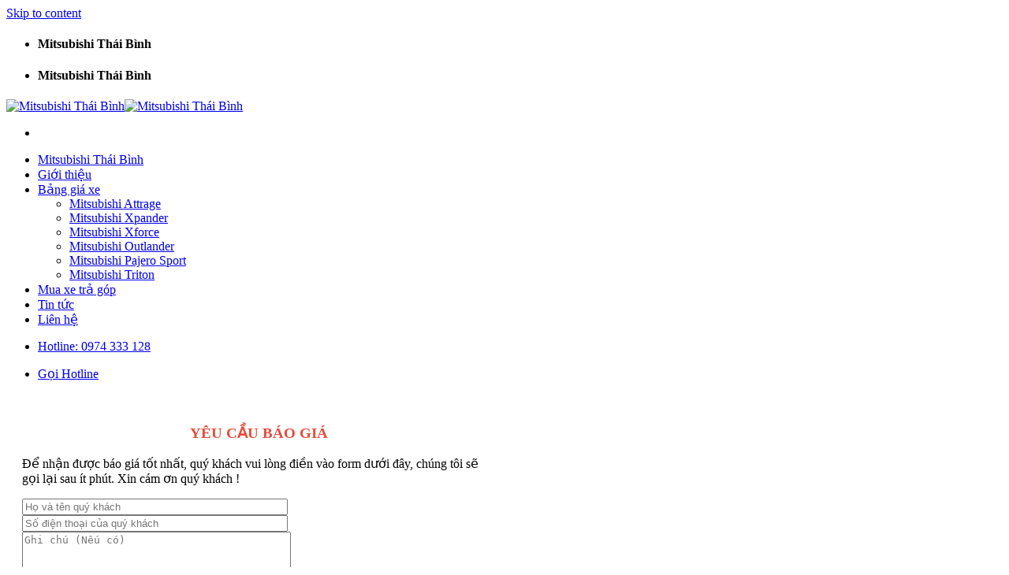

--- FILE ---
content_type: text/html; charset=UTF-8
request_url: https://mitsubishithaibinh.com.vn/san-pham/mitsubishi-xforce/
body_size: 26494
content:
<!DOCTYPE html>
<!--[if IE 9 ]><html lang="vi" class="ie9 loading-site no-js"> <![endif]-->
<!--[if IE 8 ]><html lang="vi" class="ie8 loading-site no-js"> <![endif]-->
<!--[if (gte IE 9)|!(IE)]><!--><html lang="vi" class="loading-site no-js"> <!--<![endif]--><head><script data-no-optimize="1">var litespeed_docref=sessionStorage.getItem("litespeed_docref");litespeed_docref&&(Object.defineProperty(document,"referrer",{get:function(){return litespeed_docref}}),sessionStorage.removeItem("litespeed_docref"));</script> <meta charset="UTF-8" /><meta name="viewport" content="width=device-width, initial-scale=1.0, maximum-scale=1.0, user-scalable=no" /><link rel="profile" href="http://gmpg.org/xfn/11" /><link rel="pingback" href="https://mitsubishithaibinh.com.vn/xmlrpc.php" /><meta name='robots' content='index, follow, max-image-preview:large, max-snippet:-1, max-video-preview:-1' /><meta name="viewport" content="width=device-width, initial-scale=1, maximum-scale=1" /><title>Mitsubishi Xforce : Thông Số, Bảng giá, Ưu đãi mới nhất tại Thái Bình</title><meta name="description" content="Giá bán xe Mitsubishi Xforce Mới Nhất. Hỗ trợ vay 85% lãi thấp. Bao thủ tục hồ sơ nợ xấu. Cam kết giá tốt nhất. Mitsubishi Thái Bình" /><link rel="canonical" href="https://mitsubishithaibinh.com.vn/san-pham/mitsubishi-xforce/" /><meta property="og:locale" content="vi_VN" /><meta property="og:type" content="article" /><meta property="og:title" content="Mitsubishi Xforce : Thông Số, Bảng giá, Ưu đãi mới nhất tại Thái Bình" /><meta property="og:description" content="Giá bán xe Mitsubishi Xforce Mới Nhất. Hỗ trợ vay 85% lãi thấp. Bao thủ tục hồ sơ nợ xấu. Cam kết giá tốt nhất. Mitsubishi Thái Bình" /><meta property="og:url" content="https://mitsubishithaibinh.com.vn/san-pham/mitsubishi-xforce/" /><meta property="og:site_name" content="Mitsubishi Thái Bình" /><meta property="article:modified_time" content="2025-08-03T03:22:20+00:00" /><meta property="og:image" content="http://mitsubishithaibinh.com.vn/wp-content/uploads/Mitsubishi-Xforce-3.webp" /><meta property="og:image:width" content="800" /><meta property="og:image:height" content="534" /><meta property="og:image:type" content="image/webp" /><meta name="twitter:card" content="summary_large_image" /><meta name="twitter:label1" content="Ước tính thời gian đọc" /><meta name="twitter:data1" content="14 phút" /> <script type="application/ld+json" class="yoast-schema-graph">{"@context":"https://schema.org","@graph":[{"@type":"WebPage","@id":"https://mitsubishithaibinh.com.vn/san-pham/mitsubishi-xforce/","url":"https://mitsubishithaibinh.com.vn/san-pham/mitsubishi-xforce/","name":"Mitsubishi Xforce : Thông Số, Bảng giá, Ưu đãi mới nhất tại Thái Bình","isPartOf":{"@id":"https://mitsubishithaibinh.com.vn/#website"},"primaryImageOfPage":{"@id":"https://mitsubishithaibinh.com.vn/san-pham/mitsubishi-xforce/#primaryimage"},"image":{"@id":"https://mitsubishithaibinh.com.vn/san-pham/mitsubishi-xforce/#primaryimage"},"thumbnailUrl":"https://mitsubishithaibinh.com.vn/wp-content/uploads/Mitsubishi-Xforce-3.webp","datePublished":"2022-01-09T01:00:50+00:00","dateModified":"2025-08-03T03:22:20+00:00","description":"Giá bán xe Mitsubishi Xforce Mới Nhất. Hỗ trợ vay 85% lãi thấp. Bao thủ tục hồ sơ nợ xấu. Cam kết giá tốt nhất. Mitsubishi Thái Bình","breadcrumb":{"@id":"https://mitsubishithaibinh.com.vn/san-pham/mitsubishi-xforce/#breadcrumb"},"inLanguage":"vi","potentialAction":[{"@type":"ReadAction","target":["https://mitsubishithaibinh.com.vn/san-pham/mitsubishi-xforce/"]}]},{"@type":"ImageObject","inLanguage":"vi","@id":"https://mitsubishithaibinh.com.vn/san-pham/mitsubishi-xforce/#primaryimage","url":"https://mitsubishithaibinh.com.vn/wp-content/uploads/Mitsubishi-Xforce-3.webp","contentUrl":"https://mitsubishithaibinh.com.vn/wp-content/uploads/Mitsubishi-Xforce-3.webp","width":800,"height":534},{"@type":"BreadcrumbList","@id":"https://mitsubishithaibinh.com.vn/san-pham/mitsubishi-xforce/#breadcrumb","itemListElement":[{"@type":"ListItem","position":1,"name":"Home","item":"https://mitsubishithaibinh.com.vn/"},{"@type":"ListItem","position":2,"name":"Sản phẩm của chúng tôi","item":"https://mitsubishithaibinh.com.vn/san-pham-cua-chung-toi/"},{"@type":"ListItem","position":3,"name":"Mitsubishi Xforce"}]},{"@type":"WebSite","@id":"https://mitsubishithaibinh.com.vn/#website","url":"https://mitsubishithaibinh.com.vn/","name":"Mitsubishi Thái Bình","description":"NPP Xe Mitsubishi Giá Tốt #1 Miền Bắc","publisher":{"@id":"https://mitsubishithaibinh.com.vn/#organization"},"potentialAction":[{"@type":"SearchAction","target":{"@type":"EntryPoint","urlTemplate":"https://mitsubishithaibinh.com.vn/?s={search_term_string}"},"query-input":"required name=search_term_string"}],"inLanguage":"vi"},{"@type":"Organization","@id":"https://mitsubishithaibinh.com.vn/#organization","name":"Hyundai Thái Bình","url":"https://mitsubishithaibinh.com.vn/","logo":{"@type":"ImageObject","inLanguage":"vi","@id":"https://mitsubishithaibinh.com.vn/#/schema/logo/image/","url":"https://mitsubishithaibinh.com.vn/wp-content/uploads/hyundai-logo.png","contentUrl":"https://mitsubishithaibinh.com.vn/wp-content/uploads/hyundai-logo.png","width":770,"height":57,"caption":"Hyundai Thái Bình"},"image":{"@id":"https://mitsubishithaibinh.com.vn/#/schema/logo/image/"}}]}</script> <link rel="alternate" type="application/rss+xml" title="Dòng thông tin Mitsubishi Thái Bình &raquo;" href="https://mitsubishithaibinh.com.vn/feed/" /><link rel="alternate" type="application/rss+xml" title="Mitsubishi Thái Bình &raquo; Dòng bình luận" href="https://mitsubishithaibinh.com.vn/comments/feed/" /><link rel="alternate" title="oNhúng (JSON)" type="application/json+oembed" href="https://mitsubishithaibinh.com.vn/wp-json/oembed/1.0/embed?url=https%3A%2F%2Fmitsubishithaibinh.com.vn%2Fsan-pham%2Fmitsubishi-xforce%2F" /><link rel="alternate" title="oNhúng (XML)" type="text/xml+oembed" href="https://mitsubishithaibinh.com.vn/wp-json/oembed/1.0/embed?url=https%3A%2F%2Fmitsubishithaibinh.com.vn%2Fsan-pham%2Fmitsubishi-xforce%2F&#038;format=xml" /><link data-optimized="2" rel="stylesheet" href="https://mitsubishithaibinh.com.vn/wp-content/litespeed/css/d587e7f2637b71c5a09fe26381ca7944.css?ver=2f81e" /> <script type="text/template" id="tmpl-variation-template"><div class="woocommerce-variation-description">{{{ data.variation.variation_description }}}</div>
	<div class="woocommerce-variation-price">{{{ data.variation.price_html }}}</div>
	<div class="woocommerce-variation-availability">{{{ data.variation.availability_html }}}</div></script> <script type="text/template" id="tmpl-unavailable-variation-template"><p>Sorry, this product is unavailable. Please choose a different combination.</p></script> <script type="litespeed/javascript" data-src="https://mitsubishithaibinh.com.vn/wp-includes/js/jquery/jquery.min.js?ver=3.7.1" id="jquery-core-js"></script> <link rel="https://api.w.org/" href="https://mitsubishithaibinh.com.vn/wp-json/" /><link rel="alternate" title="JSON" type="application/json" href="https://mitsubishithaibinh.com.vn/wp-json/wp/v2/product/99" /><link rel="EditURI" type="application/rsd+xml" title="RSD" href="https://mitsubishithaibinh.com.vn/xmlrpc.php?rsd" /><meta name="generator" content="WordPress 6.9" /><meta name="generator" content="WooCommerce 9.0.3" /><link rel='shortlink' href='https://mitsubishithaibinh.com.vn/?p=99' />
 <script type="litespeed/javascript">(function(w,d,s,l,i){w[l]=w[l]||[];w[l].push({'gtm.start':new Date().getTime(),event:'gtm.js'});var f=d.getElementsByTagName(s)[0],j=d.createElement(s),dl=l!='dataLayer'?'&l='+l:'';j.async=!0;j.src='https://www.googletagmanager.com/gtm.js?id='+i+dl;f.parentNode.insertBefore(j,f)})(window,document,'script','dataLayer','GTM-K65G3NM')</script>  <script type="litespeed/javascript" data-src="https://www.googletagmanager.com/gtag/js?id=AW-11371306882"></script> <script type="litespeed/javascript">window.dataLayer=window.dataLayer||[];function gtag(){dataLayer.push(arguments)}
gtag('js',new Date());gtag('config','AW-11371306882')</script> <!--[if IE]><link rel="stylesheet" type="text/css" href="https://mitsubishithaibinh.com.vn/wp-content/themes/flatsome/assets/css/ie-fallback.css"><script src="//cdnjs.cloudflare.com/ajax/libs/html5shiv/3.6.1/html5shiv.js"></script><script>var head = document.getElementsByTagName('head')[0],style = document.createElement('style');style.type = 'text/css';style.styleSheet.cssText = ':before,:after{content:none !important';head.appendChild(style);setTimeout(function(){head.removeChild(style);}, 0);</script><script src="https://mitsubishithaibinh.com.vn/wp-content/themes/flatsome/assets/libs/ie-flexibility.js"></script><![endif]-->	<noscript><style>.woocommerce-product-gallery{ opacity: 1 !important; }</style></noscript><link rel="icon" href="https://mitsubishithaibinh.com.vn/wp-content/uploads/cropped-Logo-xe-hoi-Mitsubishi-nam-1985-den-nay-32x32.jpg" sizes="32x32" /><link rel="icon" href="https://mitsubishithaibinh.com.vn/wp-content/uploads/cropped-Logo-xe-hoi-Mitsubishi-nam-1985-den-nay-192x192.jpg" sizes="192x192" /><link rel="apple-touch-icon" href="https://mitsubishithaibinh.com.vn/wp-content/uploads/cropped-Logo-xe-hoi-Mitsubishi-nam-1985-den-nay-180x180.jpg" /><meta name="msapplication-TileImage" content="https://mitsubishithaibinh.com.vn/wp-content/uploads/cropped-Logo-xe-hoi-Mitsubishi-nam-1985-den-nay-270x270.jpg" /><meta property="fb:app_id" content="104537736801666" /><meta property="fb:admins" content="100001613853961"/><div id="fb-root"></div> <script type="litespeed/javascript" data-src="https://www.googletagmanager.com/gtag/js?id=UA-149345009-1"></script> <script type="litespeed/javascript">window.dataLayer=window.dataLayer||[];function gtag(){dataLayer.push(arguments)}
gtag('js',new Date());gtag('config','UA-149345009-1')</script> </head><body class="wp-singular product-template-default single single-product postid-99 wp-theme-flatsome wp-child-theme-web-khoi-nghiep theme-flatsome woocommerce woocommerce-page woocommerce-no-js lightbox nav-dropdown-has-arrow nav-dropdown-has-shadow nav-dropdown-has-border"><a class="skip-link screen-reader-text" href="#main">Skip to content</a><div id="wrapper"><header id="header" class="header has-sticky sticky-jump"><div class="header-wrapper"><div id="top-bar" class="header-top hide-for-sticky nav-dark"><div class="flex-row container"><div class="flex-col hide-for-medium flex-left"><ul class="nav nav-left medium-nav-center nav-small  nav-divided"><li class="html custom html_topbar_left"><h4>Mitsubishi Thái Bình</h4></li></ul></div><div class="flex-col hide-for-medium flex-center"><ul class="nav nav-center nav-small  nav-divided"></ul></div><div class="flex-col hide-for-medium flex-right"><ul class="nav top-bar-nav nav-right nav-small  nav-divided"></ul></div><div class="flex-col show-for-medium flex-grow"><ul class="nav nav-center nav-small mobile-nav  nav-divided"><li class="html custom html_topbar_left"><h4>Mitsubishi Thái Bình</h4></li></ul></div></div></div><div id="masthead" class="header-main "><div class="header-inner flex-row container logo-left medium-logo-center" role="navigation"><div id="logo" class="flex-col logo">
<a href="https://mitsubishithaibinh.com.vn/" title="Mitsubishi Thái Bình - NPP Xe Mitsubishi Giá Tốt #1 Miền Bắc" rel="home">
<img data-lazyloaded="1" src="[data-uri]" width="169" height="90" data-src="https://mitsubishithaibinh.com.vn/wp-content/uploads/cropped-Logo-xe-hoi-Mitsubishi-nam-1985-den-nay.jpg" class="header_logo header-logo" alt="Mitsubishi Thái Bình"/><img data-lazyloaded="1" src="[data-uri]" width="169" height="90" data-src="https://mitsubishithaibinh.com.vn/wp-content/uploads/cropped-Logo-xe-hoi-Mitsubishi-nam-1985-den-nay.jpg" class="header-logo-dark" alt="Mitsubishi Thái Bình"/></a></div><div class="flex-col show-for-medium flex-left"><ul class="mobile-nav nav nav-left "><li class="nav-icon has-icon">
<a href="#" data-open="#main-menu" data-pos="left" data-bg="main-menu-overlay" data-color="" class="is-small" aria-label="Menu" aria-controls="main-menu" aria-expanded="false">
<i class="icon-menu" ></i>
</a></li></ul></div><div class="flex-col hide-for-medium flex-left
flex-grow"><ul class="header-nav header-nav-main nav nav-left  nav-size-medium nav-spacing-medium nav-uppercase" ><li id="menu-item-1796" class="menu-item menu-item-type-post_type menu-item-object-page menu-item-home menu-item-1796 menu-item-design-default"><a href="https://mitsubishithaibinh.com.vn/" class="nav-top-link">Mitsubishi Thái Bình</a></li><li id="menu-item-1797" class="menu-item menu-item-type-post_type menu-item-object-page menu-item-1797 menu-item-design-default"><a href="https://mitsubishithaibinh.com.vn/gioi-thieu/" class="nav-top-link">Giới thiệu</a></li><li id="menu-item-1887" class="menu-item menu-item-type-post_type menu-item-object-page current-menu-ancestor current-menu-parent current_page_parent current_page_ancestor menu-item-has-children menu-item-1887 active menu-item-design-default has-dropdown"><a href="https://mitsubishithaibinh.com.vn/bang-gia-xe/" class="nav-top-link">Bảng giá xe<i class="icon-angle-down" ></i></a><ul class="sub-menu nav-dropdown nav-dropdown-default"><li id="menu-item-1888" class="menu-item menu-item-type-custom menu-item-object-custom menu-item-1888"><a href="https://mitsubishithaibinh.com.vn/san-pham/mitsubishi-attrage">Mitsubishi Attrage</a></li><li id="menu-item-1889" class="menu-item menu-item-type-custom menu-item-object-custom menu-item-1889"><a href="https://mitsubishithaibinh.com.vn/san-pham/mitsubishi-xpander">Mitsubishi Xpander</a></li><li id="menu-item-1890" class="menu-item menu-item-type-custom menu-item-object-custom current-menu-item menu-item-1890 active"><a href="https://mitsubishithaibinh.com.vn/san-pham/mitsubishi-xforce" aria-current="page">Mitsubishi Xforce</a></li><li id="menu-item-1891" class="menu-item menu-item-type-custom menu-item-object-custom menu-item-1891"><a href="https://mitsubishithaibinh.com.vn/san-pham/mitsubishi-outlander">Mitsubishi Outlander</a></li><li id="menu-item-1892" class="menu-item menu-item-type-custom menu-item-object-custom menu-item-1892"><a href="https://mitsubishithaibinh.com.vn/san-pham/mitsubishi-pajero">Mitsubishi Pajero Sport</a></li><li id="menu-item-1893" class="menu-item menu-item-type-custom menu-item-object-custom menu-item-1893"><a href="https://mitsubishithaibinh.com.vn/san-pham/mitsubishi-triton">Mitsubishi Triton</a></li></ul></li><li id="menu-item-1799" class="menu-item menu-item-type-post_type menu-item-object-page menu-item-1799 menu-item-design-default"><a href="https://mitsubishithaibinh.com.vn/mua-tra-gop/" class="nav-top-link">Mua xe trả góp</a></li><li id="menu-item-1801" class="menu-item menu-item-type-taxonomy menu-item-object-category menu-item-1801 menu-item-design-default"><a href="https://mitsubishithaibinh.com.vn/category/tin-tuc/" class="nav-top-link">Tin tức</a></li><li id="menu-item-1798" class="menu-item menu-item-type-post_type menu-item-object-page menu-item-1798 menu-item-design-default"><a href="https://mitsubishithaibinh.com.vn/lien-he/" class="nav-top-link">Liên hệ</a></li></ul></div><div class="flex-col hide-for-medium flex-right"><ul class="header-nav header-nav-main nav nav-right  nav-size-medium nav-spacing-medium nav-uppercase"><li class="html header-button-2"><div class="header-button">
<a href="tel:0974333128" target="_self" class="button alert"  style="border-radius:4px;">
<span>Hotline: 0974 333 128</span>
</a></div></li></ul></div><div class="flex-col show-for-medium flex-right"><ul class="mobile-nav nav nav-right "><li class="html header-button-1"><div class="header-button">
<a href="tel:0974333128" class="button alert is-shade is-medium"  style="border-radius:8px;">
<span>Gọi Hotline</span>
</a></div></li></ul></div></div></div><div class="header-bg-container fill"><div class="header-bg-image fill"></div><div class="header-bg-color fill"></div></div></div></header><main id="main" class=""><div class="shop-container"><div class="container"><div class="woocommerce-notices-wrapper"></div></div><div id="product-99" class="product type-product post-99 status-publish first instock product_cat-o-to has-post-thumbnail shipping-taxable purchasable product-type-simple"><div class="custom-product-page"><div class="row"  id="row-1497333214"><div id="col-923200859" class="col small-12 large-12"  ><div class="col-inner"  ><div class="row"  id="row-963982755"><div id="col-195811603" class="col medium-5 small-12 large-5"  ><div class="col-inner"  ><div id="ycbg"
class="lightbox-by-id lightbox-content mfp-hide lightbox-white "
style="max-width:600px ;padding:20px"><div class="wpcf7 no-js" id="wpcf7-f555-p99-o2" lang="vi" dir="ltr"><div class="screen-reader-response"><p role="status" aria-live="polite" aria-atomic="true"></p><ul></ul></div><form action="/san-pham/mitsubishi-xforce/#wpcf7-f555-p99-o2" method="post" class="wpcf7-form init" aria-label="Form liên hệ" novalidate="novalidate" data-status="init"><div style="display: none;">
<input type="hidden" name="_wpcf7" value="555" />
<input type="hidden" name="_wpcf7_version" value="5.9.6" />
<input type="hidden" name="_wpcf7_locale" value="vi" />
<input type="hidden" name="_wpcf7_unit_tag" value="wpcf7-f555-p99-o2" />
<input type="hidden" name="_wpcf7_container_post" value="99" />
<input type="hidden" name="_wpcf7_posted_data_hash" value="" /></div><h3  style="text-align:center;font-weight:bold;color:#e74c3c">YÊU CẦU BÁO GIÁ</h3><p>Để nhận được báo giá tốt nhất, quý khách vui lòng điền vào form dưới đây, chúng tôi sẽ gọi lại sau ít phút. Xin cám ơn quý khách !</p><p><span class="wpcf7-form-control-wrap" data-name="ho-ten"><input size="40" maxlength="80" class="wpcf7-form-control wpcf7-text wpcf7-validates-as-required" aria-required="true" aria-invalid="false" placeholder="Họ và tên quý khách" value="" type="text" name="ho-ten" /></span><br />
<span class="wpcf7-form-control-wrap" data-name="dien-thoai"><input size="40" maxlength="80" class="wpcf7-form-control wpcf7-tel wpcf7-validates-as-required wpcf7-text wpcf7-validates-as-tel" aria-required="true" aria-invalid="false" placeholder="Số điện thoại của quý khách" value="" type="tel" name="dien-thoai" /></span><br />
<span class="wpcf7-form-control-wrap" data-name="ghi-chu"><textarea cols="40" rows="10" maxlength="400" class="wpcf7-form-control wpcf7-textarea" aria-invalid="false" placeholder="Ghi chú (Nếu có)" name="ghi-chu"></textarea></span><br />
<span class="wpcf7-form-control-wrap ten-xe"><input size="40" class="wpcf7-form-control wpcf7-dynamichidden wpcf7dtx-dynamictext" aria-invalid="false" value="Mitsubishi Xforce" type="hidden" name="ten-xe" /></span></p><div style="text-align:center"><p><input class="wpcf7-form-control wpcf7-submit has-spinner" type="submit" value="Gửi yêu cầu" /></p></div><input type='hidden' class='wpcf7-pum' value='{"closepopup":false,"closedelay":0,"openpopup":false,"openpopup_id":0}' /><div class="wpcf7-response-output" aria-hidden="true"></div></form></div></div><div id="uttg"
class="lightbox-by-id lightbox-content mfp-hide lightbox-white "
style="max-width:600px ;padding:20px"><div class="wpcf7 no-js" id="wpcf7-f557-p99-o3" lang="vi" dir="ltr"><div class="screen-reader-response"><p role="status" aria-live="polite" aria-atomic="true"></p><ul></ul></div><form action="/san-pham/mitsubishi-xforce/#wpcf7-f557-p99-o3" method="post" class="wpcf7-form init" aria-label="Form liên hệ" novalidate="novalidate" data-status="init"><div style="display: none;">
<input type="hidden" name="_wpcf7" value="557" />
<input type="hidden" name="_wpcf7_version" value="5.9.6" />
<input type="hidden" name="_wpcf7_locale" value="vi" />
<input type="hidden" name="_wpcf7_unit_tag" value="wpcf7-f557-p99-o3" />
<input type="hidden" name="_wpcf7_container_post" value="99" />
<input type="hidden" name="_wpcf7_posted_data_hash" value="" /></div><h3  style="text-align:center;font-weight:bold;color:#e74c3c">ƯỚC TÍNH TRẢ GÓP</h3><p>Để nhận được báo giá, ước tính trả góp chi tiết, quý khách vui lòng điền vào form dưới đây, chúng tôi sẽ gọi lại sau ít phút. Xin cám ơn quý khách !</p><p><span class="wpcf7-form-control-wrap" data-name="ho-ten"><input size="40" maxlength="80" class="wpcf7-form-control wpcf7-text wpcf7-validates-as-required" aria-required="true" aria-invalid="false" placeholder="Họ và tên quý khách" value="" type="text" name="ho-ten" /></span><br />
<span class="wpcf7-form-control-wrap" data-name="dien-thoai"><input size="40" maxlength="80" class="wpcf7-form-control wpcf7-tel wpcf7-validates-as-required wpcf7-text wpcf7-validates-as-tel" aria-required="true" aria-invalid="false" placeholder="Số điện thoại của quý khách" value="" type="tel" name="dien-thoai" /></span><br />
<span class="wpcf7-form-control-wrap" data-name="dia-chi"><input size="40" maxlength="80" class="wpcf7-form-control wpcf7-text" aria-invalid="false" placeholder="Địa chỉ của quý khách" value="" type="text" name="dia-chi" /></span><br />
<span class="wpcf7-form-control-wrap" data-name="ghi-chu"><textarea cols="40" rows="10" maxlength="400" class="wpcf7-form-control wpcf7-textarea" aria-invalid="false" placeholder="Ghi chú (Nếu có)" name="ghi-chu"></textarea></span><br />
<span class="wpcf7-form-control-wrap ten-xe"><input size="40" class="wpcf7-form-control wpcf7-dynamichidden wpcf7dtx-dynamictext" aria-invalid="false" value="Mitsubishi Xforce" type="hidden" name="ten-xe" /></span></p><div style="text-align:center"><p><input class="wpcf7-form-control wpcf7-submit has-spinner" type="submit" value="Gửi yêu cầu" /></p></div><input type='hidden' class='wpcf7-pum' value='{"closepopup":false,"closedelay":0,"openpopup":false,"openpopup_id":0}' /><div class="wpcf7-response-output" aria-hidden="true"></div></form></div></div><div id="dklt"
class="lightbox-by-id lightbox-content mfp-hide lightbox-white "
style="max-width:600px ;padding:20px"><div class="wpcf7 no-js" id="wpcf7-f355-p99-o4" lang="vi" dir="ltr"><div class="screen-reader-response"><p role="status" aria-live="polite" aria-atomic="true"></p><ul></ul></div><form action="/san-pham/mitsubishi-xforce/#wpcf7-f355-p99-o4" method="post" class="wpcf7-form init" aria-label="Form liên hệ" novalidate="novalidate" data-status="init"><div style="display: none;">
<input type="hidden" name="_wpcf7" value="355" />
<input type="hidden" name="_wpcf7_version" value="5.9.6" />
<input type="hidden" name="_wpcf7_locale" value="vi" />
<input type="hidden" name="_wpcf7_unit_tag" value="wpcf7-f355-p99-o4" />
<input type="hidden" name="_wpcf7_container_post" value="99" />
<input type="hidden" name="_wpcf7_posted_data_hash" value="" /></div><h3  style="text-align:center;font-weight:bold;color:#e74c3c">ĐĂNG KÝ LÁI THỬ</h3><p>Để nhận được hướng dẫn đăng ký lái thử, quý khách vui lòng điền vào form dưới đây, chúng tôi sẽ gọi lại sau ít phút. Xin cám ơn quý khách !</p><p><span class="wpcf7-form-control-wrap" data-name="ho-ten"><input size="40" maxlength="80" class="wpcf7-form-control wpcf7-text wpcf7-validates-as-required" aria-required="true" aria-invalid="false" placeholder="Họ và tên quý khách" value="" type="text" name="ho-ten" /></span><br />
<span class="wpcf7-form-control-wrap" data-name="dien-thoai"><input size="40" maxlength="80" class="wpcf7-form-control wpcf7-tel wpcf7-validates-as-required wpcf7-text wpcf7-validates-as-tel" aria-required="true" aria-invalid="false" placeholder="Số điện thoại của quý khách" value="" type="tel" name="dien-thoai" /></span><br />
<span class="wpcf7-form-control-wrap" data-name="dia-chi"><input size="40" maxlength="80" class="wpcf7-form-control wpcf7-text" aria-invalid="false" placeholder="Địa chỉ của quý khách" value="" type="text" name="dia-chi" /></span><br />
<span class="wpcf7-form-control-wrap" data-name="ghi-chu"><textarea cols="40" rows="10" maxlength="400" class="wpcf7-form-control wpcf7-textarea" aria-invalid="false" placeholder="Ghi chú (Nếu có)" name="ghi-chu"></textarea></span><br />
<span class="wpcf7-form-control-wrap ten-xe"><input size="40" class="wpcf7-form-control wpcf7-dynamichidden wpcf7dtx-dynamictext" aria-invalid="false" value="Mitsubishi Xforce" type="hidden" name="ten-xe" /></span></p><div style="text-align:center"><p><input class="wpcf7-form-control wpcf7-submit has-spinner" type="submit" value="Gửi yêu cầu" /></p></div><input type='hidden' class='wpcf7-pum' value='{"closepopup":false,"closedelay":0,"openpopup":false,"openpopup_id":0}' /><div class="wpcf7-response-output" aria-hidden="true"></div></form></div></div>
<br /><br /><p><div class="product-short-description"><div class="col-inner"><h1 class="carname modernHBold "><strong>MITSUBISHI XFORCE</strong></h1><div><div class="slogan modernHEcoLight "><strong>VƯƠN TẦM, NHÂN GIÁ TRỊ</strong></div></div><p><a class="button primary lowercase" href="#dklt" target="_self" rel="noopener noreferrer">ĐĂNG KÝ LÁI THỬ</a><a class="button primary lowercase" href="#uttg" target="_self" rel="noopener noreferrer">ƯỚC TÍNH TRẢ GÓP</a><br />
<a class="button alert" href="#ycbg" target="_self" rel="noopener noreferrer">YÊU CẦU BÁO GIÁ</a></p></div></div></p></div><style>#col-195811603 > .col-inner {
  padding: 0px 0px 0px 0px;
}</style></div><div id="col-744425442" class="col medium-7 small-12 large-7"  ><div class="col-inner"  ><p><div class="product-images relative mb-half has-hover woocommerce-product-gallery woocommerce-product-gallery--with-images woocommerce-product-gallery--columns-4 images" data-columns="4"><div class="badge-container is-larger absolute left top z-1"></div><div class="image-tools absolute top show-on-hover right z-3"></div><figure class="woocommerce-product-gallery__wrapper product-gallery-slider slider slider-nav-small mb-half"
data-flickity-options='{
"cellAlign": "center",
"wrapAround": true,
"autoPlay": false,
"prevNextButtons":true,
"adaptiveHeight": true,
"imagesLoaded": true,
"lazyLoad": 1,
"dragThreshold" : 15,
"pageDots": false,
"rightToLeft": false       }'><div data-thumb="https://mitsubishithaibinh.com.vn/wp-content/uploads/Mitsubishi-Xforce-3-100x100.webp" class="woocommerce-product-gallery__image slide first"><a href="https://mitsubishithaibinh.com.vn/wp-content/uploads/Mitsubishi-Xforce-3.webp"><img width="600" height="401" src="https://mitsubishithaibinh.com.vn/wp-content/uploads/Mitsubishi-Xforce-3-600x401.webp" class="wp-post-image skip-lazy" alt="" title="Mitsubishi Xforce (3)" data-caption="" data-src="https://mitsubishithaibinh.com.vn/wp-content/uploads/Mitsubishi-Xforce-3.webp" data-large_image="https://mitsubishithaibinh.com.vn/wp-content/uploads/Mitsubishi-Xforce-3.webp" data-large_image_width="800" data-large_image_height="534" decoding="async" fetchpriority="high" srcset="https://mitsubishithaibinh.com.vn/wp-content/uploads/Mitsubishi-Xforce-3-600x401.webp 600w, https://mitsubishithaibinh.com.vn/wp-content/uploads/Mitsubishi-Xforce-3-768x513.webp 768w, https://mitsubishithaibinh.com.vn/wp-content/uploads/Mitsubishi-Xforce-3-400x267.webp 400w, https://mitsubishithaibinh.com.vn/wp-content/uploads/Mitsubishi-Xforce-3.webp 800w" sizes="(max-width: 600px) 100vw, 600px" /></a></div></figure><div class="image-tools absolute bottom left z-3">
<a href="#product-zoom" class="zoom-button button is-outline circle icon tooltip hide-for-small" title="Zoom">
<i class="icon-expand" ></i>    </a></div></div></p><p><div class="add-to-cart-container form-flat is-normal"><form class="cart" action="https://mitsubishithaibinh.com.vn/san-pham/mitsubishi-xforce/" method="post" enctype='multipart/form-data'><div class="quantity buttons_added form-flat">
<input type="button" value="-" class="minus button is-form">				<label class="screen-reader-text" for="quantity_6966370ef28d0">Mitsubishi Xforce quantity</label>
<input
type="number"
id="quantity_6966370ef28d0"
class="input-text qty text"
step="1"
min="1"
max=""
name="quantity"
value="1"
title="Qty"
size="4"
placeholder=""
inputmode="numeric" />
<input type="button" value="+" class="plus button is-form"></div>
<button type="submit" name="add-to-cart" value="99" class="single_add_to_cart_button button alt">Add to cart</button></form></div></p></div></div></div><p><div class="woocommerce-tabs wc-tabs-wrapper container tabbed-content"><ul class="tabs wc-tabs product-tabs small-nav-collapse nav nav-uppercase nav-line nav-left" role="tablist"><li class="description_tab active" id="tab-title-description" role="tab" aria-controls="tab-description">
<a href="#tab-description">
Description					</a></li><li class="additional_information_tab " id="tab-title-additional_information" role="tab" aria-controls="tab-additional_information">
<a href="#tab-additional_information">
Additional information					</a></li></ul><div class="tab-panels"><div class="woocommerce-Tabs-panel woocommerce-Tabs-panel--description panel entry-content active" id="tab-description" role="tabpanel" aria-labelledby="tab-title-description"><h1 class="entry-title">Giá xe Mitsubishi Xforce lăn bánh &amp; đánh giá thông số kỹ thuật</h1><table style="height: 164px;" width="728"><tbody><tr><td style="text-align: center;" width="194"><strong>Phiên bản</strong></td><td style="text-align: center;" width="90"><strong>Niêm yết</strong></td><td style="text-align: center;" width="129"><strong>Lăn bánh Thái Bình</strong></td><td style="text-align: center;" width="175"><strong>Ghi chú</strong></td></tr><tr><td width="194">Mitsubishi Xforce GLX</td><td width="90">599 triệu</td><td width="129">662 triệu</td><td rowspan="4" width="175">Giá trên chưa bao gồm ưu đãi từ <a href="https://mitsubishithaibinh.com.vn/"><strong>Mitsubishi Thái Bình</strong></a>. Quý khách vui lòng liên hệ Hotline để nhận giá tốt nhất</td></tr><tr><td width="194">Mitsubishi Xforce Exceed</td><td width="90">640 triệu</td><td width="129">707 triệu</td></tr><tr><td width="194">Mitsubishi Xforce Premium</td><td width="90">680 triệu</td><td width="129">751 triệu</td></tr><tr><td width="194">Mitsubishi Xforce Ultimate</td><td width="90">705 triệu</td><td width="129">785 triệu</td></tr></tbody></table><h2>Thông số kỹ thuật Mitsubishi Xforce</h2><p><strong>Mitsubishi Xforce 2024</strong> sử dụng động cơ MIVEC 1.5L cho <em class="Highlight">cô</em>ng suất tối đa 105 mã lực, mô men xoắn tối đa 141 Nm. Hộp số sử dụng loại hộp số tự động vô cấp, hệ dẫn động cầu trước.</p><p><img data-lazyloaded="1" src="[data-uri]" decoding="async" class="wp-image-81861 size-full aligncenter ewww_webp_loaded" data-src="https://danchoioto.vn/wp-content/uploads/2023/08/Mitsubishi-Xforce-2023-su-dung-dong-co-MIVEC-1-5L.jpg.webp" data-sizes="(max-width: 850px) 100vw, 850px" alt="&quot;&lt;strong" width="850" height="580" data-src-img="https://danchoioto.vn/wp-content/uploads/2023/08/Mitsubishi-Xforce-2023-su-dung-dong-co-MIVEC-1-5L.jpg" data-src-webp="https://danchoioto.vn/wp-content/uploads/2023/08/Mitsubishi-Xforce-2023-su-dung-dong-co-MIVEC-1-5L.jpg.webp" data-srcset-img="https://danchoioto.vn/wp-content/uploads/2023/08/Mitsubishi-Xforce-2023-su-dung-dong-co-MIVEC-1-5L.jpg.webp 850w, https://danchoioto.vn/wp-content/uploads/2023/08/Mitsubishi-Xforce-2023-su-dung-dong-co-MIVEC-1-5L-300x205.jpg.webp 300w, https://danchoioto.vn/wp-content/uploads/2023/08/Mitsubishi-Xforce-2023-su-dung-dong-co-MIVEC-1-5L-768x524.jpg.webp 768w, https://danchoioto.vn/wp-content/uploads/2023/08/Mitsubishi-Xforce-2023-su-dung-dong-co-MIVEC-1-5L-81x55.jpg.webp 81w" data-eio="j" /></p><p><em>*Kéo bảng sang phải để xem đầy đủ thông tin</em></p><div class="mhs-table"><div class="mhs-table"><table><tbody><tr><td colspan="2"><strong>Thông số kỹ thuật Xforce 2024</strong></td></tr><tr><td>Động cơ</td><td>1.5 MIVEC</td></tr><tr><td><em class="Highlight">Cô</em>ng suất cực đại (Ps/rpm)</td><td>105/6.000</td></tr><tr><td>Mô men xoắn cực đại (Nm/rpm)</td><td>141/4.000</td></tr><tr><td>Hộp số</td><td>CVT</td></tr><tr><td>Dẫn động</td><td>Cầu trước</td></tr><tr><td>Hệ thống treo trước/sau</td><td>MacPherson/Dầm xoắn</td></tr><tr><td>Phanh trước/sau</td><td>Đĩa</td></tr></tbody></table></div></div><h2><span id="Uu_nhuoc_diem_Mitsubishi_Xforce" class="ez-toc-section"></span>Ưu nhược điểm Mitsubishi Xforce</h2><p>Xe <strong>Mitsubishi Xforce 2024</strong> là mẫu SUV cỡ nhỏ, phân phối với 4 phiên bản GLX, Exceed, Premium và Ultimate ở Việt Nam. Tại Indonesia, Xforce có 2 phiên bản là Exceed CVT và Ultimate CVT.</p><p><strong>Ưu điểm</strong></p><ul><li aria-level="1">Thiết kế mới mẻ, trẻ trung</li><li aria-level="1">Nội thất rộng rãi</li><li aria-level="1">Khoảng sáng gầm cao nhất phân khúc</li></ul><p><img data-lazyloaded="1" src="[data-uri]" decoding="async" class="wp-image-81847 size-full aligncenter ewww_webp_loaded" data-src="https://danchoioto.vn/wp-content/uploads/2023/08/Mitsubishi-Xforce-2023-la-mau-xe-SUV-co-nho-co-nhieu-uu-diem-noi-bat.jpg.webp" data-sizes="(max-width: 850px) 100vw, 850px" alt="&quot;&lt;strong" width="850" height="580" data-src-img="https://danchoioto.vn/wp-content/uploads/2023/08/Mitsubishi-Xforce-2023-la-mau-xe-SUV-co-nho-co-nhieu-uu-diem-noi-bat.jpg" data-src-webp="https://danchoioto.vn/wp-content/uploads/2023/08/Mitsubishi-Xforce-2023-la-mau-xe-SUV-co-nho-co-nhieu-uu-diem-noi-bat.jpg.webp" data-srcset-img="https://danchoioto.vn/wp-content/uploads/2023/08/Mitsubishi-Xforce-2023-la-mau-xe-SUV-co-nho-co-nhieu-uu-diem-noi-bat.jpg.webp 850w, https://danchoioto.vn/wp-content/uploads/2023/08/Mitsubishi-Xforce-2023-la-mau-xe-SUV-co-nho-co-nhieu-uu-diem-noi-bat-300x205.jpg.webp 300w, https://danchoioto.vn/wp-content/uploads/2023/08/Mitsubishi-Xforce-2023-la-mau-xe-SUV-co-nho-co-nhieu-uu-diem-noi-bat-768x524.jpg.webp 768w, https://danchoioto.vn/wp-content/uploads/2023/08/Mitsubishi-Xforce-2023-la-mau-xe-SUV-co-nho-co-nhieu-uu-diem-noi-bat-81x55.jpg.webp 81w" data-eio="j" /></p><p><strong>Nhược điểm</strong></p><ul><li aria-level="1">Động cơ chưa ấn tượng</li></ul><h2><span id="Kich_thuoc_Mitsubishi_Xforce" class="ez-toc-section"></span>Kích thước Mitsubishi Xforce</h2><div class="google-ads"></div><p>Ô tô <strong>Mitsubishi Xforce 2024</strong> có kích thước tổng thể lần lượt là 4.390 x 1.810 x 1.660 mm, chiều dài cơ sở đạt 2.650 mm. Khoảng sáng gầm xe cao nhất phân khúc ở mức 222 mm.</p><p>Khi so sánh với các đối thủ cùng phân khúc SUV cỡ nhỏ, Xforce “nhỉnh” hơn Honda HR-V (4.385 x 1.790 x 1.590 mm), vượt trội khá nhiều so với Kia Seltos (4.315 x 1.800 x 1.645 mm), lợi thế về chiều dài và rộng so với Hyundai Creta (4.315 x 1.790 x 1.660 mm).</p><p>Thông số này giúp cho không gian bên trong xe Xforce vô cùng rộng rãi và thoải mái. Khoảng sáng gầm xe cao tạo điều kiện thuận lợi để di chuyển trên đường xấu gồ ghề hay leo lề…</p><p><em>*Kéo bảng sang phải để xem đầy đủ thông tin</em></p><div class="mhs-table"><div class="mhs-table"><table><tbody><tr><td colspan="2"><strong>Kích thước Xforce 2024</strong></td></tr><tr><td>Dài x rộng x cao (mm)</td><td>4.390 x 1.810 x 1.660</td></tr><tr><td>Chiều dài cơ sở (mm)</td><td>2.650</td></tr><tr><td>Khoảng sáng gầm xe (mm)</td><td>222</td></tr><tr><td>Bán kính vòng quay (m)</td><td>5,2</td></tr></tbody></table></div></div><figure id="attachment_85864" class="wp-caption aligncenter" aria-describedby="caption-attachment-85864"><img data-lazyloaded="1" src="[data-uri]" loading="lazy" decoding="async" class="wp-image-85864 size-large ewww_webp_loaded" data-src="https://danchoioto.vn/wp-content/uploads/2024/03/Mitsubishi-Xforce_2024_page-0001-1024x483.jpg.webp" data-sizes="auto, (max-width: 1024px) 100vw, 1024px" alt="Kích thước và thông số Mitsubishi Xforce" width="1024" height="483" data-src-img="https://danchoioto.vn/wp-content/uploads/2024/03/Mitsubishi-Xforce_2024_page-0001-1024x483.jpg" data-src-webp="https://danchoioto.vn/wp-content/uploads/2024/03/Mitsubishi-Xforce_2024_page-0001-1024x483.jpg.webp" data-srcset-img="https://danchoioto.vn/wp-content/uploads/2024/03/Mitsubishi-Xforce_2024_page-0001-1024x483.jpg.webp 1024w, https://danchoioto.vn/wp-content/uploads/2024/03/Mitsubishi-Xforce_2024_page-0001-300x141.jpg.webp 300w, https://danchoioto.vn/wp-content/uploads/2024/03/Mitsubishi-Xforce_2024_page-0001-768x362.jpg.webp 768w, https://danchoioto.vn/wp-content/uploads/2024/03/Mitsubishi-Xforce_2024_page-0001-117x55.jpg.webp 117w, https://danchoioto.vn/wp-content/uploads/2024/03/Mitsubishi-Xforce_2024_page-0001-1536x724.jpg.webp 1536w, https://danchoioto.vn/wp-content/uploads/2024/03/Mitsubishi-Xforce_2024_page-0001-2048x965.jpg.webp 2048w" data-eio="j" /><figcaption id="caption-attachment-85864" class="wp-caption-text"><strong>Kích thước và thông số Mitsubishi Xforce</strong></figcaption></figure><h2><span id="Danh_gia_ngoai_that_Mitsubishi_Xforce" class="ez-toc-section"></span>Đánh giá ngoại thất Mitsubishi Xforce</h2><p><strong>Mitsubishi Xforce 2024</strong> có thiết kế tương tự bản XFC Concept đã ra mắt trước đó. Tuy nhiên với bản thương mại xe đã được hãng tinh chỉnh cũng như cắt bỏ một vài chi tiết không cần thiết nhằm phù hợp với nhu cầu sử dụng thực tế hơn.</p><p><img data-lazyloaded="1" src="[data-uri]" loading="lazy" decoding="async" class="wp-image-81848 size-full aligncenter ewww_webp_loaded" data-src="https://danchoioto.vn/wp-content/uploads/2023/08/Mitsubishi-Xforce-2023-co-thiet-ke-tuong-tu-ban-XFC-Concept-da-ra-mat-truoc-do.jpg.webp" data-sizes="auto, (max-width: 850px) 100vw, 850px" alt="&quot;&lt;strong" width="850" height="580" data-src-img="https://danchoioto.vn/wp-content/uploads/2023/08/Mitsubishi-Xforce-2023-co-thiet-ke-tuong-tu-ban-XFC-Concept-da-ra-mat-truoc-do.jpg" data-src-webp="https://danchoioto.vn/wp-content/uploads/2023/08/Mitsubishi-Xforce-2023-co-thiet-ke-tuong-tu-ban-XFC-Concept-da-ra-mat-truoc-do.jpg.webp" data-srcset-img="https://danchoioto.vn/wp-content/uploads/2023/08/Mitsubishi-Xforce-2023-co-thiet-ke-tuong-tu-ban-XFC-Concept-da-ra-mat-truoc-do.jpg.webp 850w, https://danchoioto.vn/wp-content/uploads/2023/08/Mitsubishi-Xforce-2023-co-thiet-ke-tuong-tu-ban-XFC-Concept-da-ra-mat-truoc-do-300x205.jpg.webp 300w, https://danchoioto.vn/wp-content/uploads/2023/08/Mitsubishi-Xforce-2023-co-thiet-ke-tuong-tu-ban-XFC-Concept-da-ra-mat-truoc-do-768x524.jpg.webp 768w, https://danchoioto.vn/wp-content/uploads/2023/08/Mitsubishi-Xforce-2023-co-thiet-ke-tuong-tu-ban-XFC-Concept-da-ra-mat-truoc-do-81x55.jpg.webp 81w" data-eio="j" /></p><p>Vẫn giữ nguyên kiểu dáng và phong cách Dynamic Shield đặc trưng, Xforce sở hữu ngoại hình rắn rỏi đậm chất SUV.</p><h3>Thiết kế</h3><h4>Đầu xe</h4><p>Nhìn từ xa đầu xe <strong>Mitsubishi Xforce 2024</strong> trông hiện đại và khỏe khoắn. Nằm giữa trung tâm là cụm lưới tản nhiệt hình khối, kích thước lớn. Mặt ca lăng tạo hình họa tiết lưới xếp tầng tăng thêm chiều sâu thị giác.</p><p><img data-lazyloaded="1" src="[data-uri]" loading="lazy" decoding="async" class="wp-image-81849 size-full aligncenter ewww_webp_loaded" data-src="https://danchoioto.vn/wp-content/uploads/2023/08/Dau-xe-Mitsubishi-Xforce-2023-trong-hien-dai-va-khoe-khoan.jpg.webp" data-sizes="auto, (max-width: 850px) 100vw, 850px" alt="&quot;Đầu" width="850" height="580" data-src-img="https://danchoioto.vn/wp-content/uploads/2023/08/Dau-xe-Mitsubishi-Xforce-2023-trong-hien-dai-va-khoe-khoan.jpg" data-src-webp="https://danchoioto.vn/wp-content/uploads/2023/08/Dau-xe-Mitsubishi-Xforce-2023-trong-hien-dai-va-khoe-khoan.jpg.webp" data-srcset-img="https://danchoioto.vn/wp-content/uploads/2023/08/Dau-xe-Mitsubishi-Xforce-2023-trong-hien-dai-va-khoe-khoan.jpg.webp 850w, https://danchoioto.vn/wp-content/uploads/2023/08/Dau-xe-Mitsubishi-Xforce-2023-trong-hien-dai-va-khoe-khoan-300x205.jpg.webp 300w, https://danchoioto.vn/wp-content/uploads/2023/08/Dau-xe-Mitsubishi-Xforce-2023-trong-hien-dai-va-khoe-khoan-768x524.jpg.webp 768w, https://danchoioto.vn/wp-content/uploads/2023/08/Dau-xe-Mitsubishi-Xforce-2023-trong-hien-dai-va-khoe-khoan-81x55.jpg.webp 81w" data-eio="j" /></p><p>Nằm liền kề là cụm đèn chiếu sáng dạng T-shape kết cấu phân tầng. Đi kèm là dải LED ban ngày hình chữ L ôm trọn toàn bộ đầu xe. Bọc bên ngoài cụm đèn là miếng ốp nhôm to bản mang đến nét thể thao, vững chãi cho xe.</p><p><img data-lazyloaded="1" src="[data-uri]" loading="lazy" decoding="async" class="wp-image-81850 size-full aligncenter ewww_webp_loaded" data-src="https://danchoioto.vn/wp-content/uploads/2023/08/Cum-den-chieu-sang-Mitsubishi-Xforce-2023-dang-T-shape-ket-cau-phan-tang-ket-hop-voi-dai-LED-ban-ngay-hinh-chu-L.jpg.webp" data-sizes="auto, (max-width: 850px) 100vw, 850px" alt="&quot;Cụm" width="850" height="580" data-src-img="https://danchoioto.vn/wp-content/uploads/2023/08/Cum-den-chieu-sang-Mitsubishi-Xforce-2023-dang-T-shape-ket-cau-phan-tang-ket-hop-voi-dai-LED-ban-ngay-hinh-chu-L.jpg" data-src-webp="https://danchoioto.vn/wp-content/uploads/2023/08/Cum-den-chieu-sang-Mitsubishi-Xforce-2023-dang-T-shape-ket-cau-phan-tang-ket-hop-voi-dai-LED-ban-ngay-hinh-chu-L.jpg.webp" data-srcset-img="https://danchoioto.vn/wp-content/uploads/2023/08/Cum-den-chieu-sang-Mitsubishi-Xforce-2023-dang-T-shape-ket-cau-phan-tang-ket-hop-voi-dai-LED-ban-ngay-hinh-chu-L.jpg.webp 850w, https://danchoioto.vn/wp-content/uploads/2023/08/Cum-den-chieu-sang-Mitsubishi-Xforce-2023-dang-T-shape-ket-cau-phan-tang-ket-hop-voi-dai-LED-ban-ngay-hinh-chu-L-300x205.jpg.webp 300w, https://danchoioto.vn/wp-content/uploads/2023/08/Cum-den-chieu-sang-Mitsubishi-Xforce-2023-dang-T-shape-ket-cau-phan-tang-ket-hop-voi-dai-LED-ban-ngay-hinh-chu-L-768x524.jpg.webp 768w, https://danchoioto.vn/wp-content/uploads/2023/08/Cum-den-chieu-sang-Mitsubishi-Xforce-2023-dang-T-shape-ket-cau-phan-tang-ket-hop-voi-dai-LED-ban-ngay-hinh-chu-L-81x55.jpg.webp 81w" data-eio="j" /></p><p>Ở bản thương mại của Mitsubishi Xforce, đèn sương mù đã không còn dáng vẻ hầm hố như trước. Thay vào đó được bố trí nằm gọn bên trong phần ốp cản. Khu vực cản <em class="Highlight">trước </em>tạo hình mạnh mẽ.</p><h4>Thân xe</h4><p>Nhìn từ bên hông, thân xe <strong>Mitsubishi Xforce 2024</strong> có form dáng khá đẹp. Những đường gân dập chạy quanh thân mang phong cách năng động, thể thao.</p><p><img data-lazyloaded="1" src="[data-uri]" loading="lazy" decoding="async" class="wp-image-81851 size-full aligncenter ewww_webp_loaded" data-src="https://danchoioto.vn/wp-content/uploads/2023/08/Than-xe-Mitsubishi-Xforce-2023-dam-chat-the-thao-voi-nhung-duong-dap-gan-dap-noi-.jpg.webp" data-sizes="auto, (max-width: 850px) 100vw, 850px" alt="&quot;Thân" width="850" height="580" data-src-img="https://danchoioto.vn/wp-content/uploads/2023/08/Than-xe-Mitsubishi-Xforce-2023-dam-chat-the-thao-voi-nhung-duong-dap-gan-dap-noi-.jpg" data-src-webp="https://danchoioto.vn/wp-content/uploads/2023/08/Than-xe-Mitsubishi-Xforce-2023-dam-chat-the-thao-voi-nhung-duong-dap-gan-dap-noi-.jpg.webp" data-srcset-img="https://danchoioto.vn/wp-content/uploads/2023/08/Than-xe-Mitsubishi-Xforce-2023-dam-chat-the-thao-voi-nhung-duong-dap-gan-dap-noi-.jpg.webp 850w, https://danchoioto.vn/wp-content/uploads/2023/08/Than-xe-Mitsubishi-Xforce-2023-dam-chat-the-thao-voi-nhung-duong-dap-gan-dap-noi--300x205.jpg.webp 300w, https://danchoioto.vn/wp-content/uploads/2023/08/Than-xe-Mitsubishi-Xforce-2023-dam-chat-the-thao-voi-nhung-duong-dap-gan-dap-noi--768x524.jpg.webp 768w, https://danchoioto.vn/wp-content/uploads/2023/08/Than-xe-Mitsubishi-Xforce-2023-dam-chat-the-thao-voi-nhung-duong-dap-gan-dap-noi--81x55.jpg.webp 81w" data-eio="j" /></p><p>Cửa kính xe ốp nhựa đen. Phía trên nóc là ăng ten dạng vây cá. Gương chiếu hậu và tay nắm cửa đồng bộ với màu xe. Gương có đầy đủ các tính năng chỉnh điện, gập điện và đèn báo rẽ. Vòm bánh xe Xforce được thiết kế khá vuông vắn. Cạnh dưới ốp nhựa mờ đem đến cảm giác cứng cáp cho toàn bộ phần thân.</p><p>Bộ mâm trên Mitsubishi Xforce kích thước 18 inch, 5 chấu kết hợp với bộ lốp lớn tăng sự ổn định tại những địa hình khó nhằn.</p><figure id="attachment_81852" class="wp-caption aligncenter" aria-describedby="caption-attachment-81852"><img data-lazyloaded="1" src="[data-uri]" loading="lazy" decoding="async" class="wp-image-81852 size-full ewww_webp_loaded" data-src="https://danchoioto.vn/wp-content/uploads/2023/08/Bo-mam-Mitsubishi-Xforce-kich-thuoc-18-inch-cung-voi-duong-kinh-lop-lon.jpg.webp" data-sizes="auto, (max-width: 850px) 100vw, 850px" alt="Bộ mâm Mitsubishi Xforce kích thước 18 inch cùng với đường kính lốp lớn" width="850" height="580" data-src-img="https://danchoioto.vn/wp-content/uploads/2023/08/Bo-mam-Mitsubishi-Xforce-kich-thuoc-18-inch-cung-voi-duong-kinh-lop-lon.jpg" data-src-webp="https://danchoioto.vn/wp-content/uploads/2023/08/Bo-mam-Mitsubishi-Xforce-kich-thuoc-18-inch-cung-voi-duong-kinh-lop-lon.jpg.webp" data-srcset-img="https://danchoioto.vn/wp-content/uploads/2023/08/Bo-mam-Mitsubishi-Xforce-kich-thuoc-18-inch-cung-voi-duong-kinh-lop-lon.jpg.webp 850w, https://danchoioto.vn/wp-content/uploads/2023/08/Bo-mam-Mitsubishi-Xforce-kich-thuoc-18-inch-cung-voi-duong-kinh-lop-lon-300x205.jpg.webp 300w, https://danchoioto.vn/wp-content/uploads/2023/08/Bo-mam-Mitsubishi-Xforce-kich-thuoc-18-inch-cung-voi-duong-kinh-lop-lon-768x524.jpg.webp 768w, https://danchoioto.vn/wp-content/uploads/2023/08/Bo-mam-Mitsubishi-Xforce-kich-thuoc-18-inch-cung-voi-duong-kinh-lop-lon-81x55.jpg.webp 81w" data-eio="j" /><figcaption id="caption-attachment-81852" class="wp-caption-text">Bộ mâm Mitsubishi Xforce kích thước 18 inch cùng với đường kính lốp lớn</figcaption></figure><h4>Đuôi xe</h4><p>Đuôi xe <strong>Mitsubishi Xforce 2024</strong> mang phong cách quen thuộc. Thiết kế cụm đèn hậu cách điệu dạng T-shape tương tự như mặt trước. Cản <em class="Highlight">sau </em>cũng sử dụng nhựa đen nhám mang đến hình ảnh cứng cáp và bề thế.</p><p><img data-lazyloaded="1" src="[data-uri]" loading="lazy" decoding="async" class="wp-image-81853 size-full aligncenter ewww_webp_loaded" data-src="https://danchoioto.vn/wp-content/uploads/2023/08/Duoi-xe-Mitsubishi-Xforce-2023-mang-phong-cach-quen-thuoc.jpg.webp" data-sizes="auto, (max-width: 850px) 100vw, 850px" alt="&quot;Đuôi" width="850" height="580" data-src-img="https://danchoioto.vn/wp-content/uploads/2023/08/Duoi-xe-Mitsubishi-Xforce-2023-mang-phong-cach-quen-thuoc.jpg" data-src-webp="https://danchoioto.vn/wp-content/uploads/2023/08/Duoi-xe-Mitsubishi-Xforce-2023-mang-phong-cach-quen-thuoc.jpg.webp" data-srcset-img="https://danchoioto.vn/wp-content/uploads/2023/08/Duoi-xe-Mitsubishi-Xforce-2023-mang-phong-cach-quen-thuoc.jpg.webp 850w, https://danchoioto.vn/wp-content/uploads/2023/08/Duoi-xe-Mitsubishi-Xforce-2023-mang-phong-cach-quen-thuoc-300x205.jpg.webp 300w, https://danchoioto.vn/wp-content/uploads/2023/08/Duoi-xe-Mitsubishi-Xforce-2023-mang-phong-cach-quen-thuoc-768x524.jpg.webp 768w, https://danchoioto.vn/wp-content/uploads/2023/08/Duoi-xe-Mitsubishi-Xforce-2023-mang-phong-cach-quen-thuoc-81x55.jpg.webp 81w" data-eio="j" /></p><h3>Màu xe</h3><p><strong>Mitsubishi Xforce 2024</strong>  hiện tại có 6 màu: <em>Trắng, đen, đỏ, bạc, xám, vàng</em></p><figure id="attachment_85869" class="wp-caption aligncenter" aria-describedby="caption-attachment-85869"><img data-lazyloaded="1" src="[data-uri]" loading="lazy" decoding="async" class="wp-image-85869 size-full ewww_webp_loaded" data-src="https://danchoioto.vn/wp-content/uploads/2024/03/Mitsubishi-Xforce_2024-mau-xe-danchoioto.jpg.webp" data-sizes="auto, (max-width: 850px) 100vw, 850px" alt="Mitsubishi Xforce" width="850" height="342" data-src-img="https://danchoioto.vn/wp-content/uploads/2024/03/Mitsubishi-Xforce_2024-mau-xe-danchoioto.jpg" data-src-webp="https://danchoioto.vn/wp-content/uploads/2024/03/Mitsubishi-Xforce_2024-mau-xe-danchoioto.jpg.webp" data-srcset-img="https://danchoioto.vn/wp-content/uploads/2024/03/Mitsubishi-Xforce_2024-mau-xe-danchoioto.jpg.webp 850w, https://danchoioto.vn/wp-content/uploads/2024/03/Mitsubishi-Xforce_2024-mau-xe-danchoioto-300x121.jpg.webp 300w, https://danchoioto.vn/wp-content/uploads/2024/03/Mitsubishi-Xforce_2024-mau-xe-danchoioto-768x309.jpg.webp 768w, https://danchoioto.vn/wp-content/uploads/2024/03/Mitsubishi-Xforce_2024-mau-xe-danchoioto-137x55.jpg.webp 137w" data-eio="j" /><figcaption id="caption-attachment-85869" class="wp-caption-text">Màu sắc của Mitsubishi Xforce nguồn: Mitsubishi motors VietNam</figcaption></figure><h3>Trang bị ngoại thất</h3><p><em>*Kéo bảng sang phải để xem đầy đủ thông tin</em></p><div class="mhs-table"><div class="mhs-table"><table style="height: 197px;" width="370"><tbody><tr><td colspan="2"><strong>Ngoại thất Xforce 2024</strong></td></tr><tr><td>Đèn trước</td><td>LED</td></tr><tr><td>Đèn ban ngày</td><td>LED</td></tr><tr><td>Đèn sau</td><td>LED</td></tr><tr><td>Đèn sương mù</td><td>Có</td></tr><tr><td>Gương chiếu hậu</td><td>Chỉnh/gập điện</td></tr><tr><td>Mâm</td><td>18 inch</td></tr></tbody></table></div></div><h2><span id="Danh_gia_noi_that_Mitsubishi_Xforce" class="ez-toc-section"></span>Đánh giá nội thất Mitsubishi Xforce</h2><h3>Thiết kế chung</h3><p>Thiết kế bên trong <strong>Mitsubishi Xforce 2024</strong> mở rộng theo phương ngang, giúp tăng tầm quan sát phía trước. Trang bị tiện nghi, bố trí khoa học, các chi tiết cũng được chăm <em class="Highlight">chú</em>t tỉ mỉ tạo nên cảm giác khá sang trọng.</p><p><img data-lazyloaded="1" src="[data-uri]" loading="lazy" decoding="async" class="wp-image-81854 size-full aligncenter ewww_webp_loaded" data-src="https://danchoioto.vn/wp-content/uploads/2023/08/Khu-vuc-bang-dieu-khien-tren-Mitsubishi-Xforce-2023-duoc-thiet-ke-mo-rong-theo-phuong-ngang.jpg.webp" data-sizes="auto, (max-width: 850px) 100vw, 850px" alt="&quot;Khu" width="850" height="580" data-src-img="https://danchoioto.vn/wp-content/uploads/2023/08/Khu-vuc-bang-dieu-khien-tren-Mitsubishi-Xforce-2023-duoc-thiet-ke-mo-rong-theo-phuong-ngang.jpg" data-src-webp="https://danchoioto.vn/wp-content/uploads/2023/08/Khu-vuc-bang-dieu-khien-tren-Mitsubishi-Xforce-2023-duoc-thiet-ke-mo-rong-theo-phuong-ngang.jpg.webp" data-srcset-img="https://danchoioto.vn/wp-content/uploads/2023/08/Khu-vuc-bang-dieu-khien-tren-Mitsubishi-Xforce-2023-duoc-thiet-ke-mo-rong-theo-phuong-ngang.jpg.webp 850w, https://danchoioto.vn/wp-content/uploads/2023/08/Khu-vuc-bang-dieu-khien-tren-Mitsubishi-Xforce-2023-duoc-thiet-ke-mo-rong-theo-phuong-ngang-300x205.jpg.webp 300w, https://danchoioto.vn/wp-content/uploads/2023/08/Khu-vuc-bang-dieu-khien-tren-Mitsubishi-Xforce-2023-duoc-thiet-ke-mo-rong-theo-phuong-ngang-768x524.jpg.webp 768w, https://danchoioto.vn/wp-content/uploads/2023/08/Khu-vuc-bang-dieu-khien-tren-Mitsubishi-Xforce-2023-duoc-thiet-ke-mo-rong-theo-phuong-ngang-81x55.jpg.webp 81w" data-eio="j" /></p><p>Đặc biệt Xforce là mẫu xe đầu tiên được hãng sử dụng chất liệu vải mélange để trang trí cho mặt táp-lô và tapi cửa. Đây được giới thiệu là vật liệu chống bám bẩn, đồng thời là điểm nhấn trang trí ở phần ốp cửa.</p><figure id="attachment_85867" class="wp-caption aligncenter" aria-describedby="caption-attachment-85867"><img data-lazyloaded="1" src="[data-uri]" loading="lazy" decoding="async" class="wp-image-85867 size-full ewww_webp_loaded" data-src="https://danchoioto.vn/wp-content/uploads/2024/03/Noi-that-danchoioto.jpg.webp" data-sizes="auto, (max-width: 850px) 100vw, 850px" alt="Nội thất của Mitsubishi Xforce" width="850" height="409" data-src-img="https://danchoioto.vn/wp-content/uploads/2024/03/Noi-that-danchoioto.jpg" data-src-webp="https://danchoioto.vn/wp-content/uploads/2024/03/Noi-that-danchoioto.jpg.webp" data-srcset-img="https://danchoioto.vn/wp-content/uploads/2024/03/Noi-that-danchoioto.jpg.webp 850w, https://danchoioto.vn/wp-content/uploads/2024/03/Noi-that-danchoioto-300x144.jpg.webp 300w, https://danchoioto.vn/wp-content/uploads/2024/03/Noi-that-danchoioto-768x370.jpg.webp 768w, https://danchoioto.vn/wp-content/uploads/2024/03/Noi-that-danchoioto-114x55.jpg.webp 114w" data-eio="j" /><figcaption id="caption-attachment-85867" class="wp-caption-text">Nội thất của Mitsubishi Xforce</figcaption></figure><h3>Ghế ngồi và khoang hành lý</h3><p><strong>Mitsubishi Xforce 2024</strong> có cấu hình 5 chỗ ngồi. Với trục cơ sở 2.650 mm dài hơn cả Kia Seltos và Hyundai Creta giúp cho không gian nội thất của Xforce vô cùng rộng rãi ở cả hai hàng ghế. Khoảng trống duỗi chân cũng được hãng Mitsubishi khẳng định thoải mái nhất phân khúc.</p><p><img data-lazyloaded="1" src="[data-uri]" loading="lazy" decoding="async" class="wp-image-81855 size-full aligncenter ewww_webp_loaded" data-src="https://danchoioto.vn/wp-content/uploads/2023/08/Khong-gian-ghe-tren-Mitsubishi-Xforce-2023-duoc-danh-gia-kha-rong-rai-cho-ca-hai-hang-ghe.jpg.webp" data-sizes="auto, (max-width: 850px) 100vw, 850px" alt="&quot;Không" width="850" height="580" data-src-img="https://danchoioto.vn/wp-content/uploads/2023/08/Khong-gian-ghe-tren-Mitsubishi-Xforce-2023-duoc-danh-gia-kha-rong-rai-cho-ca-hai-hang-ghe.jpg" data-src-webp="https://danchoioto.vn/wp-content/uploads/2023/08/Khong-gian-ghe-tren-Mitsubishi-Xforce-2023-duoc-danh-gia-kha-rong-rai-cho-ca-hai-hang-ghe.jpg.webp" data-srcset-img="https://danchoioto.vn/wp-content/uploads/2023/08/Khong-gian-ghe-tren-Mitsubishi-Xforce-2023-duoc-danh-gia-kha-rong-rai-cho-ca-hai-hang-ghe.jpg.webp 850w, https://danchoioto.vn/wp-content/uploads/2023/08/Khong-gian-ghe-tren-Mitsubishi-Xforce-2023-duoc-danh-gia-kha-rong-rai-cho-ca-hai-hang-ghe-300x205.jpg.webp 300w, https://danchoioto.vn/wp-content/uploads/2023/08/Khong-gian-ghe-tren-Mitsubishi-Xforce-2023-duoc-danh-gia-kha-rong-rai-cho-ca-hai-hang-ghe-768x524.jpg.webp 768w, https://danchoioto.vn/wp-content/uploads/2023/08/Khong-gian-ghe-tren-Mitsubishi-Xforce-2023-duoc-danh-gia-kha-rong-rai-cho-ca-hai-hang-ghe-81x55.jpg.webp 81w" data-eio="j" /></p><p>Hệ thống ghế trên <strong>Mitsubishi Xforce 2024</strong> đều được bọc da pha nỉ, phối màu trẻ trung. Hàng ghế <em class="Highlight">trước </em>thiết kế ôm thân người, có chế độ chỉnh ngả lưng.</p><p>Hàng ghế <em class="Highlight">sau </em>Xforce rộng rãi, có đủ 3 tựa đầu. Bệ để tay trung tâm tích hợp chỗ để ly cốc. Tựa lưng và mặt ghế khá phẳng. Phần lưng ghế có thể điều chỉnh độ ngả đến 8 cấp độ giúp cho hành khách ngồi phía <em class="Highlight">sau </em>vẫn cảm thấy dễ chịu và thoải mái.</p><p><img data-lazyloaded="1" src="[data-uri]" loading="lazy" decoding="async" class="wp-image-81856 size-full aligncenter ewww_webp_loaded" data-src="https://danchoioto.vn/wp-content/uploads/2023/08/Hang-ghe-sau-Mitsubishi-Xforce-2023-rong-rai-co-du-3-tua-dau.jpg.webp" data-sizes="auto, (max-width: 850px) 100vw, 850px" alt="&quot;Hàng" width="850" height="580" data-src-img="https://danchoioto.vn/wp-content/uploads/2023/08/Hang-ghe-sau-Mitsubishi-Xforce-2023-rong-rai-co-du-3-tua-dau.jpg" data-src-webp="https://danchoioto.vn/wp-content/uploads/2023/08/Hang-ghe-sau-Mitsubishi-Xforce-2023-rong-rai-co-du-3-tua-dau.jpg.webp" data-srcset-img="https://danchoioto.vn/wp-content/uploads/2023/08/Hang-ghe-sau-Mitsubishi-Xforce-2023-rong-rai-co-du-3-tua-dau.jpg.webp 850w, https://danchoioto.vn/wp-content/uploads/2023/08/Hang-ghe-sau-Mitsubishi-Xforce-2023-rong-rai-co-du-3-tua-dau-300x205.jpg.webp 300w, https://danchoioto.vn/wp-content/uploads/2023/08/Hang-ghe-sau-Mitsubishi-Xforce-2023-rong-rai-co-du-3-tua-dau-768x524.jpg.webp 768w, https://danchoioto.vn/wp-content/uploads/2023/08/Hang-ghe-sau-Mitsubishi-Xforce-2023-rong-rai-co-du-3-tua-dau-81x55.jpg.webp 81w" data-eio="j" /></p><p>Mặc dù thân xe <strong>Mitsubishi Xforce 2024</strong> có kích thước khá khiêm tốn, thế nhưng không gian cho khoang hành lý lại khá tiện lợi. Người dùng có thể gập hàng ghế <em class="Highlight">sau </em>theo tỉ lệ 40:20:40 để tăng diện tích để thêm đồ.</p><h3>Khu vực lái</h3><p>Vô lăng 3 chấu của <strong>Mitsubishi Xforce 2024</strong> bọc da, vạt đáy D-cut. Các phím chức năng trên tay lái được bố trí độc đáo. Phía dưới là bệ cần số điện tử.</p><p><img data-lazyloaded="1" src="[data-uri]" loading="lazy" decoding="async" class="wp-image-81857 size-full aligncenter ewww_webp_loaded" data-src="https://danchoioto.vn/wp-content/uploads/2023/08/Vo-lang-3-chau-cua-Mitsubishi-Xforce-2023-boc-da.jpg.webp" data-sizes="auto, (max-width: 850px) 100vw, 850px" alt="&quot;Vô" width="850" height="580" data-src-img="https://danchoioto.vn/wp-content/uploads/2023/08/Vo-lang-3-chau-cua-Mitsubishi-Xforce-2023-boc-da.jpg" data-src-webp="https://danchoioto.vn/wp-content/uploads/2023/08/Vo-lang-3-chau-cua-Mitsubishi-Xforce-2023-boc-da.jpg.webp" data-srcset-img="https://danchoioto.vn/wp-content/uploads/2023/08/Vo-lang-3-chau-cua-Mitsubishi-Xforce-2023-boc-da.jpg.webp 850w, https://danchoioto.vn/wp-content/uploads/2023/08/Vo-lang-3-chau-cua-Mitsubishi-Xforce-2023-boc-da-300x205.jpg.webp 300w, https://danchoioto.vn/wp-content/uploads/2023/08/Vo-lang-3-chau-cua-Mitsubishi-Xforce-2023-boc-da-768x524.jpg.webp 768w, https://danchoioto.vn/wp-content/uploads/2023/08/Vo-lang-3-chau-cua-Mitsubishi-Xforce-2023-boc-da-81x55.jpg.webp 81w" data-eio="j" /></p><p>Bảng đồng hồ phía <em class="Highlight">sau </em>dạng kỹ thuật số, kích thước 8 inch với giao diện trực quan cho phép hiển thị đầy đủ thông tin.</p><p><img data-lazyloaded="1" src="[data-uri]" loading="lazy" decoding="async" class="wp-image-81858 size-full aligncenter ewww_webp_loaded" data-src="https://danchoioto.vn/wp-content/uploads/2023/08/Be-can-so-tren-Mitsubishi-Xforce-2023.jpg.webp" data-sizes="auto, (max-width: 850px) 100vw, 850px" alt="&quot;Bệ" width="850" height="580" data-src-img="https://danchoioto.vn/wp-content/uploads/2023/08/Be-can-so-tren-Mitsubishi-Xforce-2023.jpg" data-src-webp="https://danchoioto.vn/wp-content/uploads/2023/08/Be-can-so-tren-Mitsubishi-Xforce-2023.jpg.webp" data-srcset-img="https://danchoioto.vn/wp-content/uploads/2023/08/Be-can-so-tren-Mitsubishi-Xforce-2023.jpg.webp 850w, https://danchoioto.vn/wp-content/uploads/2023/08/Be-can-so-tren-Mitsubishi-Xforce-2023-300x205.jpg.webp 300w, https://danchoioto.vn/wp-content/uploads/2023/08/Be-can-so-tren-Mitsubishi-Xforce-2023-768x524.jpg.webp 768w, https://danchoioto.vn/wp-content/uploads/2023/08/Be-can-so-tren-Mitsubishi-Xforce-2023-81x55.jpg.webp 81w" data-eio="j" /></p><p>Về trang bị phụ trợ, Mitsubishi Xforce được trang bị chìa khóa thông minh và khởi động bằng nút bấm. Điểm “ăn tiền” trên Xforce còn phải kể đến khi xe có thêm tính năng phanh tay điện tử và tự động giữ phanh tạm thời.</p><figure id="attachment_85866" class="wp-caption aligncenter" aria-describedby="caption-attachment-85866"><img data-lazyloaded="1" src="[data-uri]" loading="lazy" decoding="async" class="wp-image-85866 size-full ewww_webp_loaded" data-src="https://danchoioto.vn/wp-content/uploads/2024/03/Noi-that-2-misubishi-danchoioto.jpg.webp" data-sizes="auto, (max-width: 850px) 100vw, 850px" alt="Nội thất của Mitsubishi Xforce" width="850" height="819" data-src-img="https://danchoioto.vn/wp-content/uploads/2024/03/Noi-that-2-misubishi-danchoioto.jpg" data-src-webp="https://danchoioto.vn/wp-content/uploads/2024/03/Noi-that-2-misubishi-danchoioto.jpg.webp" data-srcset-img="https://danchoioto.vn/wp-content/uploads/2024/03/Noi-that-2-misubishi-danchoioto.jpg.webp 850w, https://danchoioto.vn/wp-content/uploads/2024/03/Noi-that-2-misubishi-danchoioto-300x289.jpg.webp 300w, https://danchoioto.vn/wp-content/uploads/2024/03/Noi-that-2-misubishi-danchoioto-768x740.jpg.webp 768w, https://danchoioto.vn/wp-content/uploads/2024/03/Noi-that-2-misubishi-danchoioto-57x55.jpg.webp 57w" data-eio="j" /><figcaption id="caption-attachment-85866" class="wp-caption-text">Tiện nghi của Mitsubishi Xforce</figcaption></figure><h3>Tiện nghi</h3><p>Về hệ thống giải trí, <strong>Mitsubishi Xforce 2024</strong> sở hữu nhiều tiện nghi ấn tượng. Tại khu vực trung tâm là màn hình kỹ thuật số kích thước 12,3 inch được nối liền mạch với cụm đồng hồ. Hệ thống âm thanh sử dụng loa cao cấp Dynamic Sound Yamaha Premium cho phép điều chỉnh âm lượng và chất lượng âm thanh dựa theo tốc độ và mặt đường xe di chuyển.</p><p><img data-lazyloaded="1" src="[data-uri]" loading="lazy" decoding="async" class="wp-image-81859 size-full aligncenter ewww_webp_loaded" data-src="https://danchoioto.vn/wp-content/uploads/2023/08/Mitsubishi-Xforce-2023-so-huu-man-hinh-giai-tri-kich-thuoc-12-3-inch-noi-lien-mach-tu-nguoi-lai-den-vi-tri-trung-tam.jpg.webp" data-sizes="auto, (max-width: 850px) 100vw, 850px" alt="&quot;&lt;strong" width="850" height="580" data-src-img="https://danchoioto.vn/wp-content/uploads/2023/08/Mitsubishi-Xforce-2023-so-huu-man-hinh-giai-tri-kich-thuoc-12-3-inch-noi-lien-mach-tu-nguoi-lai-den-vi-tri-trung-tam.jpg" data-src-webp="https://danchoioto.vn/wp-content/uploads/2023/08/Mitsubishi-Xforce-2023-so-huu-man-hinh-giai-tri-kich-thuoc-12-3-inch-noi-lien-mach-tu-nguoi-lai-den-vi-tri-trung-tam.jpg.webp" data-srcset-img="https://danchoioto.vn/wp-content/uploads/2023/08/Mitsubishi-Xforce-2023-so-huu-man-hinh-giai-tri-kich-thuoc-12-3-inch-noi-lien-mach-tu-nguoi-lai-den-vi-tri-trung-tam.jpg.webp 850w, https://danchoioto.vn/wp-content/uploads/2023/08/Mitsubishi-Xforce-2023-so-huu-man-hinh-giai-tri-kich-thuoc-12-3-inch-noi-lien-mach-tu-nguoi-lai-den-vi-tri-trung-tam-300x205.jpg.webp 300w, https://danchoioto.vn/wp-content/uploads/2023/08/Mitsubishi-Xforce-2023-so-huu-man-hinh-giai-tri-kich-thuoc-12-3-inch-noi-lien-mach-tu-nguoi-lai-den-vi-tri-trung-tam-768x524.jpg.webp 768w, https://danchoioto.vn/wp-content/uploads/2023/08/Mitsubishi-Xforce-2023-so-huu-man-hinh-giai-tri-kich-thuoc-12-3-inch-noi-lien-mach-tu-nguoi-lai-den-vi-tri-trung-tam-81x55.jpg.webp 81w" data-eio="j" /></p><p><img data-lazyloaded="1" src="[data-uri]" loading="lazy" decoding="async" class="wp-image-81860 size-full aligncenter ewww_webp_loaded" data-src="https://danchoioto.vn/wp-content/uploads/2023/08/He-thong-am-thanh-Mitsubishi-Xforce-2023-su-dung-loa-cao-cap-Dynamic-Sound-Yamaha-Premium.jpg.webp" data-sizes="auto, (max-width: 850px) 100vw, 850px" alt="&quot;Hệ" width="850" height="580" data-src-img="https://danchoioto.vn/wp-content/uploads/2023/08/He-thong-am-thanh-Mitsubishi-Xforce-2023-su-dung-loa-cao-cap-Dynamic-Sound-Yamaha-Premium.jpg" data-src-webp="https://danchoioto.vn/wp-content/uploads/2023/08/He-thong-am-thanh-Mitsubishi-Xforce-2023-su-dung-loa-cao-cap-Dynamic-Sound-Yamaha-Premium.jpg.webp" data-srcset-img="https://danchoioto.vn/wp-content/uploads/2023/08/He-thong-am-thanh-Mitsubishi-Xforce-2023-su-dung-loa-cao-cap-Dynamic-Sound-Yamaha-Premium.jpg.webp 850w, https://danchoioto.vn/wp-content/uploads/2023/08/He-thong-am-thanh-Mitsubishi-Xforce-2023-su-dung-loa-cao-cap-Dynamic-Sound-Yamaha-Premium-300x205.jpg.webp 300w, https://danchoioto.vn/wp-content/uploads/2023/08/He-thong-am-thanh-Mitsubishi-Xforce-2023-su-dung-loa-cao-cap-Dynamic-Sound-Yamaha-Premium-768x524.jpg.webp 768w, https://danchoioto.vn/wp-content/uploads/2023/08/He-thong-am-thanh-Mitsubishi-Xforce-2023-su-dung-loa-cao-cap-Dynamic-Sound-Yamaha-Premium-81x55.jpg.webp 81w" data-eio="j" /></p><p>Điều hòa trên xe <strong>Mitsubishi Xforce 2024</strong> là loại tự động 2 vùng. Khắp khu vực cabin có đến 15 vị để các chai nước khi có thể làm mát trực tiếp tại bệ tỳ tay trung tâm. Ngoài ra Xforce còn được trang bị thêm sạc không dây tại khu vực điều khiển, ổ cắm sạc cho cả hai hàng ghế.</p><p><em>*Kéo bảng sang phải để xem đầy đủ thông tin</em></p><div class="mhs-table"><div class="mhs-table"><table><tbody><tr><td colspan="2"><strong>Nội thất Xforce 2024</strong></td></tr><tr><td>Số chỗ ngồi</td><td>5 chỗ</td></tr><tr><td>Nội thất</td><td>Vải Melange</td></tr><tr><td>Vô lăng</td><td>Bọc da</td></tr><tr><td>Màn hình đa thông tin</td><td>8 inch</td></tr><tr><td>Chìa khoá thông minh &amp; khởi động bằng nút bấm</td><td>Có</td></tr><tr><td>Ghế</td><td>Da</td></tr><tr><td>Làm mát cả hai hàng ghế</td><td>Có</td></tr><tr><td>Hàng ghế sau</td><td>Ngả 8 cấp độ</p><p>Gập 40:20:40</td></tr><tr><td>Điều hoà</td><td>Tự động</td></tr><tr><td>Màn hình giải trí</td><td>12,3 inch</td></tr><tr><td>Âm thanh</td><td>Yamaha 8 loa</td></tr><tr><td>Sạc không dây</td><td>Có</td></tr></tbody></table></div></div><h2><span id="Danh_gia_an_toan_Mitsubishi_Xforce" class="ez-toc-section"></span>Đánh giá an toàn Mitsubishi Xforce</h2><p>Hệ thống an toàn trên <strong>Mitsubishi Xforce</strong> được đánh giá khá tốt. Xe có đầy đủ các tính năng tiên tiến như kiểm soát hành trình thích ứng, cảnh báo điểm mù, cảnh báo phương tiện cắt ngang phía sau, cảnh báo và giảm thiểu va chạm trước, đèn pha tự động, hỗ trợ chuyển làn…</p><p>Bên cạnh đó, Mitsubishi Xforce vẫn duy trì các tính năng quen thuộc như: trang bị 6 túi khí, phanh ABS – EBD – BA, cân bằng điện tử, kiểm soát lực kéo…</p><p><em>*Kéo bảng sang phải để xem đầy đủ thông tin</em></p><div class="mhs-table"><div class="mhs-table"><table width="709"><tbody><tr><td colspan="2"><strong>Trang bị an toàn Xforce 2024</strong></td></tr><tr><td>Túi khí</td><td>6</td></tr><tr><td>Phanh ABS, EBD, BA</td><td>Có</td></tr><tr><td>Cân bằng điện tử</td><td>Có</td></tr><tr><td>Kiểm soát hành trình thích ứng</td><td>Có</td></tr><tr><td>Cảnh báo và giảm thiểu va chạm trước</td><td>Có</td></tr><tr><td>Nhắc nhở xe phía <em class="Highlight">trước </em>di chuyển</td><td>Có</td></tr><tr><td>Cảnh báo điểm mù</td><td>Có</td></tr><tr><td>Hỗ trợ chuyển làn</td><td>Có</td></tr><tr><td>Cảnh báo phương tiện cắt ngang phía sau</td><td>Có</td></tr></tbody></table></div></div><figure id="attachment_85868" class="wp-caption aligncenter" aria-describedby="caption-attachment-85868"><img data-lazyloaded="1" src="[data-uri]" loading="lazy" decoding="async" class="wp-image-85868 size-full ewww_webp_loaded" data-src="https://danchoioto.vn/wp-content/uploads/2024/03/Mitsubishi-Xforce-den-danchoioto.jpg.webp" data-sizes="auto, (max-width: 850px) 100vw, 850px" alt="Gầm xe của Mitsubishi Xforce" width="850" height="269" data-src-img="https://danchoioto.vn/wp-content/uploads/2024/03/Mitsubishi-Xforce-den-danchoioto.jpg" data-src-webp="https://danchoioto.vn/wp-content/uploads/2024/03/Mitsubishi-Xforce-den-danchoioto.jpg.webp" data-srcset-img="https://danchoioto.vn/wp-content/uploads/2024/03/Mitsubishi-Xforce-den-danchoioto.jpg.webp 850w, https://danchoioto.vn/wp-content/uploads/2024/03/Mitsubishi-Xforce-den-danchoioto-300x95.jpg.webp 300w, https://danchoioto.vn/wp-content/uploads/2024/03/Mitsubishi-Xforce-den-danchoioto-768x243.jpg.webp 768w, https://danchoioto.vn/wp-content/uploads/2024/03/Mitsubishi-Xforce-den-danchoioto-174x55.jpg.webp 174w" data-eio="j" /><figcaption id="caption-attachment-85868" class="wp-caption-text">Gầm xe của Mitsubishi Xforce</figcaption></figure><figure id="attachment_85863" class="wp-caption aligncenter" aria-describedby="caption-attachment-85863"><img data-lazyloaded="1" src="[data-uri]" loading="lazy" decoding="async" class="wp-image-85863 size-full ewww_webp_loaded" data-src="https://danchoioto.vn/wp-content/uploads/2024/03/Mitsubishi-Xforce_2024_ngoai_that-danchoioto.jpg.webp" data-sizes="auto, (max-width: 850px) 100vw, 850px" alt="Đánh giá an toàn Mitsubishi Xforce" width="850" height="268" data-src-img="https://danchoioto.vn/wp-content/uploads/2024/03/Mitsubishi-Xforce_2024_ngoai_that-danchoioto.jpg" data-src-webp="https://danchoioto.vn/wp-content/uploads/2024/03/Mitsubishi-Xforce_2024_ngoai_that-danchoioto.jpg.webp" data-srcset-img="https://danchoioto.vn/wp-content/uploads/2024/03/Mitsubishi-Xforce_2024_ngoai_that-danchoioto.jpg.webp 850w, https://danchoioto.vn/wp-content/uploads/2024/03/Mitsubishi-Xforce_2024_ngoai_that-danchoioto-300x95.jpg.webp 300w, https://danchoioto.vn/wp-content/uploads/2024/03/Mitsubishi-Xforce_2024_ngoai_that-danchoioto-768x242.jpg.webp 768w, https://danchoioto.vn/wp-content/uploads/2024/03/Mitsubishi-Xforce_2024_ngoai_that-danchoioto-174x55.jpg.webp 174w" data-eio="j" /><figcaption id="caption-attachment-85863" class="wp-caption-text">Đánh giá an toàn Mitsubishi Xforce</figcaption></figure></div><div class="woocommerce-Tabs-panel woocommerce-Tabs-panel--additional_information panel entry-content " id="tab-additional_information" role="tabpanel" aria-labelledby="tab-title-additional_information"><table class="woocommerce-product-attributes shop_attributes"><tr class="woocommerce-product-attributes-item woocommerce-product-attributes-item--attribute_pa_color"><th class="woocommerce-product-attributes-item__label">Màu Sắc</th><td class="woocommerce-product-attributes-item__value"><p><a href="https://mitsubishithaibinh.com.vn/color/bac/" rel="tag">Bạc</a>, <a href="https://mitsubishithaibinh.com.vn/color/cam/" rel="tag">Cam</a>, <a href="https://mitsubishithaibinh.com.vn/color/cat/" rel="tag">Cát</a>, <a href="https://mitsubishithaibinh.com.vn/color/trang/" rel="tag">Trắng</a>, <a href="https://mitsubishithaibinh.com.vn/color/vang-chanh/" rel="tag">Vàng Chanh</a>, <a href="https://mitsubishithaibinh.com.vn/color/xanh/" rel="tag">Xanh</a></p></td></tr><tr class="woocommerce-product-attributes-item woocommerce-product-attributes-item--attribute_pa_cho-ngoi"><th class="woocommerce-product-attributes-item__label">Chỗ Ngồi</th><td class="woocommerce-product-attributes-item__value"><p><a href="https://mitsubishithaibinh.com.vn/cho-ngoi/5/" rel="tag">5</a></p></td></tr><tr class="woocommerce-product-attributes-item woocommerce-product-attributes-item--attribute_pa_kieu-dang"><th class="woocommerce-product-attributes-item__label">Kiểu Dáng</th><td class="woocommerce-product-attributes-item__value"><p><a href="https://mitsubishithaibinh.com.vn/kieu-dang/sedan/" rel="tag">Sedan</a></p></td></tr></table></div></div></div></p><p><div class="related related-products-wrapper product-section"><h3 class="product-section-title container-width product-section-title-related pt-half pb-half uppercase">
Related products</h3><div class="row large-columns-4 medium-columns-3 small-columns-2 row-small slider row-slider slider-nav-reveal slider-nav-push"  data-flickity-options='{"imagesLoaded": true, "groupCells": "100%", "dragThreshold" : 5, "cellAlign": "left","wrapAround": true,"prevNextButtons": true,"percentPosition": true,"pageDots": false, "rightToLeft": false, "autoPlay" : false}'><div class="product-small col has-hover product type-product post-1866 status-publish instock product_cat-o-to has-post-thumbnail shipping-taxable purchasable product-type-simple"><div class="col-inner"><div class="badge-container absolute left top z-1"></div><div class="product-small box "><div class="box-image"><div class="image-fade_in_back">
<a href="https://mitsubishithaibinh.com.vn/san-pham/mitsubishi-attrage/" aria-label="Mitsubishi Attrage">
<img data-lazyloaded="1" src="[data-uri]" width="400" height="267" data-src="https://mitsubishithaibinh.com.vn/wp-content/uploads/Mitsubishi-Attrage-2-400x267.webp" class="attachment-woocommerce_thumbnail size-woocommerce_thumbnail" alt="Mitsubishi Attrage" decoding="async" loading="lazy" data-srcset="https://mitsubishithaibinh.com.vn/wp-content/uploads/Mitsubishi-Attrage-2-400x267.webp 400w, https://mitsubishithaibinh.com.vn/wp-content/uploads/Mitsubishi-Attrage-2.webp 600w" data-sizes="auto, (max-width: 400px) 100vw, 400px" />				</a></div><div class="image-tools is-small top right show-on-hover"></div><div class="image-tools is-small hide-for-small bottom left show-on-hover"></div><div class="image-tools grid-tools text-center hide-for-small bottom hover-slide-in show-on-hover"></div></div><div class="box-text box-text-products text-center grid-style-2"><div class="title-wrapper"><p class="name product-title woocommerce-loop-product__title"><a href="https://mitsubishithaibinh.com.vn/san-pham/mitsubishi-attrage/" class="woocommerce-LoopProduct-link woocommerce-loop-product__link">Mitsubishi Attrage</a></p></div><div class="price-wrapper">
<span class="price"><span class="woocommerce-Price-amount amount"><bdi>380,000,000&nbsp;<span class="woocommerce-Price-currencySymbol">&#8363;</span></bdi></span></span></div></div></div></div></div><div class="product-small col has-hover product type-product post-2232 status-publish instock product_cat-o-to has-post-thumbnail shipping-taxable purchasable product-type-simple"><div class="col-inner"><div class="badge-container absolute left top z-1"></div><div class="product-small box "><div class="box-image"><div class="image-fade_in_back">
<a href="https://mitsubishithaibinh.com.vn/san-pham/mitsubishi-destinator/" aria-label="Mitsubishi Destinator">
<img data-lazyloaded="1" src="[data-uri]" width="400" height="268" data-src="https://mitsubishithaibinh.com.vn/wp-content/uploads/mitsubishi-destinator-400x268-1.webp" class="attachment-woocommerce_thumbnail size-woocommerce_thumbnail" alt="" decoding="async" loading="lazy" />				</a></div><div class="image-tools is-small top right show-on-hover"></div><div class="image-tools is-small hide-for-small bottom left show-on-hover"></div><div class="image-tools grid-tools text-center hide-for-small bottom hover-slide-in show-on-hover"></div></div><div class="box-text box-text-products text-center grid-style-2"><div class="title-wrapper"><p class="name product-title woocommerce-loop-product__title"><a href="https://mitsubishithaibinh.com.vn/san-pham/mitsubishi-destinator/" class="woocommerce-LoopProduct-link woocommerce-loop-product__link">Mitsubishi Destinator</a></p></div><div class="price-wrapper">
<span class="price"><span class="woocommerce-Price-amount amount"><bdi>780,000,000&nbsp;<span class="woocommerce-Price-currencySymbol">&#8363;</span></bdi></span></span></div></div></div></div></div><div class="product-small col has-hover product type-product post-111 status-publish last instock product_cat-o-to has-post-thumbnail shipping-taxable purchasable product-type-simple"><div class="col-inner"><div class="badge-container absolute left top z-1"></div><div class="product-small box "><div class="box-image"><div class="image-fade_in_back">
<a href="https://mitsubishithaibinh.com.vn/san-pham/mitsubishi-pajero/" aria-label="Mitsubishi Pajero Sport">
<img data-lazyloaded="1" src="[data-uri]" width="400" height="267" data-src="https://mitsubishithaibinh.com.vn/wp-content/uploads/Mitsubishi-Pajero-sport-400x267.jpg" class="attachment-woocommerce_thumbnail size-woocommerce_thumbnail" alt="" decoding="async" loading="lazy" data-srcset="https://mitsubishithaibinh.com.vn/wp-content/uploads/Mitsubishi-Pajero-sport-400x267.jpg 400w, https://mitsubishithaibinh.com.vn/wp-content/uploads/Mitsubishi-Pajero-sport-768x513.jpg 768w, https://mitsubishithaibinh.com.vn/wp-content/uploads/Mitsubishi-Pajero-sport-600x401.jpg 600w, https://mitsubishithaibinh.com.vn/wp-content/uploads/Mitsubishi-Pajero-sport.jpg 800w" data-sizes="auto, (max-width: 400px) 100vw, 400px" />				</a></div><div class="image-tools is-small top right show-on-hover"></div><div class="image-tools is-small hide-for-small bottom left show-on-hover"></div><div class="image-tools grid-tools text-center hide-for-small bottom hover-slide-in show-on-hover"></div></div><div class="box-text box-text-products text-center grid-style-2"><div class="title-wrapper"><p class="name product-title woocommerce-loop-product__title"><a href="https://mitsubishithaibinh.com.vn/san-pham/mitsubishi-pajero/" class="woocommerce-LoopProduct-link woocommerce-loop-product__link">Mitsubishi Pajero Sport</a></p></div><div class="price-wrapper">
<span class="price"><span class="woocommerce-Price-amount amount"><bdi>1,130,000,000&nbsp;<span class="woocommerce-Price-currencySymbol">&#8363;</span></bdi></span></span></div></div></div></div></div><div class="product-small col has-hover product type-product post-101 status-publish first instock product_cat-o-to has-post-thumbnail shipping-taxable purchasable product-type-simple"><div class="col-inner"><div class="badge-container absolute left top z-1"></div><div class="product-small box "><div class="box-image"><div class="image-fade_in_back">
<a href="https://mitsubishithaibinh.com.vn/san-pham/mitsubishi-triton/" aria-label="All New Triton">
<img data-lazyloaded="1" src="[data-uri]" width="400" height="267" data-src="https://mitsubishithaibinh.com.vn/wp-content/uploads/Mitsubishi-triton-400x267.webp" class="attachment-woocommerce_thumbnail size-woocommerce_thumbnail" alt="" decoding="async" loading="lazy" data-srcset="https://mitsubishithaibinh.com.vn/wp-content/uploads/Mitsubishi-triton-400x267.webp 400w, https://mitsubishithaibinh.com.vn/wp-content/uploads/Mitsubishi-triton-768x513.webp 768w, https://mitsubishithaibinh.com.vn/wp-content/uploads/Mitsubishi-triton-600x401.webp 600w, https://mitsubishithaibinh.com.vn/wp-content/uploads/Mitsubishi-triton.webp 1024w" data-sizes="auto, (max-width: 400px) 100vw, 400px" />				</a></div><div class="image-tools is-small top right show-on-hover"></div><div class="image-tools is-small hide-for-small bottom left show-on-hover"></div><div class="image-tools grid-tools text-center hide-for-small bottom hover-slide-in show-on-hover"></div></div><div class="box-text box-text-products text-center grid-style-2"><div class="title-wrapper"><p class="name product-title woocommerce-loop-product__title"><a href="https://mitsubishithaibinh.com.vn/san-pham/mitsubishi-triton/" class="woocommerce-LoopProduct-link woocommerce-loop-product__link">All New Triton</a></p></div><div class="price-wrapper">
<span class="price"><span class="woocommerce-Price-amount amount"><bdi>655,000,000&nbsp;<span class="woocommerce-Price-currencySymbol">&#8363;</span></bdi></span></span></div></div></div></div></div><div class="product-small col has-hover product type-product post-2244 status-publish instock product_cat-o-to has-post-thumbnail shipping-taxable purchasable product-type-simple"><div class="col-inner"><div class="badge-container absolute left top z-1"></div><div class="product-small box "><div class="box-image"><div class="image-fade_in_back">
<a href="https://mitsubishithaibinh.com.vn/san-pham/xpander-2026/" aria-label="Mitsubishi Xpander">
<img data-lazyloaded="1" src="[data-uri]" width="400" height="267" data-src="https://mitsubishithaibinh.com.vn/wp-content/uploads/Artboard-1-2-400x267.webp" class="attachment-woocommerce_thumbnail size-woocommerce_thumbnail" alt="" decoding="async" loading="lazy" data-srcset="https://mitsubishithaibinh.com.vn/wp-content/uploads/Artboard-1-2-400x267.webp 400w, https://mitsubishithaibinh.com.vn/wp-content/uploads/Artboard-1-2-768x513.webp 768w, https://mitsubishithaibinh.com.vn/wp-content/uploads/Artboard-1-2-600x401.webp 600w, https://mitsubishithaibinh.com.vn/wp-content/uploads/Artboard-1-2.webp 1024w" data-sizes="auto, (max-width: 400px) 100vw, 400px" />				</a></div><div class="image-tools is-small top right show-on-hover"></div><div class="image-tools is-small hide-for-small bottom left show-on-hover"></div><div class="image-tools grid-tools text-center hide-for-small bottom hover-slide-in show-on-hover"></div></div><div class="box-text box-text-products text-center grid-style-2"><div class="title-wrapper"><p class="name product-title woocommerce-loop-product__title"><a href="https://mitsubishithaibinh.com.vn/san-pham/xpander-2026/" class="woocommerce-LoopProduct-link woocommerce-loop-product__link">Mitsubishi Xpander</a></p></div><div class="price-wrapper">
<span class="price"><span class="woocommerce-Price-amount amount"><bdi>560,000,000&nbsp;<span class="woocommerce-Price-currencySymbol">&#8363;</span></bdi></span></span></div></div></div></div></div></div></div></p></div></div></div><div id="product-sidebar" class="mfp-hide"><div class="sidebar-inner"><aside id="custom_html-2" class="widget_text widget widget_custom_html"><div class="textwidget custom-html-widget"><a href="#ycbg"><div class="div-bao-gia"><h3>Yêu cầu báo giá</h3></div>
</a>
<a href="#uttg"><div class="div-bao-gia"><h3>Ước tính trả góp</h3></div></a>
<a href="#dklt"><div class="div-bao-gia"><h3>Đăng ký lái thử</h3></div></a><div id="ycbg"
class="lightbox-by-id lightbox-content mfp-hide lightbox-white "
style="max-width:600px ;padding:20px"><div class="wpcf7 no-js" id="wpcf7-f555-p99-o5" lang="vi" dir="ltr"><div class="screen-reader-response"><p role="status" aria-live="polite" aria-atomic="true"></p><ul></ul></div><form action="/san-pham/mitsubishi-xforce/#wpcf7-f555-p99-o5" method="post" class="wpcf7-form init" aria-label="Form liên hệ" novalidate="novalidate" data-status="init"><div style="display: none;">
<input type="hidden" name="_wpcf7" value="555" />
<input type="hidden" name="_wpcf7_version" value="5.9.6" />
<input type="hidden" name="_wpcf7_locale" value="vi" />
<input type="hidden" name="_wpcf7_unit_tag" value="wpcf7-f555-p99-o5" />
<input type="hidden" name="_wpcf7_container_post" value="99" />
<input type="hidden" name="_wpcf7_posted_data_hash" value="" /></div><h3  style="text-align:center;font-weight:bold;color:#e74c3c">YÊU CẦU BÁO GIÁ</h3><p>Để nhận được báo giá tốt nhất, quý khách vui lòng điền vào form dưới đây, chúng tôi sẽ gọi lại sau ít phút. Xin cám ơn quý khách !</p><p><span class="wpcf7-form-control-wrap" data-name="ho-ten"><input size="40" maxlength="80" class="wpcf7-form-control wpcf7-text wpcf7-validates-as-required" aria-required="true" aria-invalid="false" placeholder="Họ và tên quý khách" value="" type="text" name="ho-ten" /></span><br />
<span class="wpcf7-form-control-wrap" data-name="dien-thoai"><input size="40" maxlength="80" class="wpcf7-form-control wpcf7-tel wpcf7-validates-as-required wpcf7-text wpcf7-validates-as-tel" aria-required="true" aria-invalid="false" placeholder="Số điện thoại của quý khách" value="" type="tel" name="dien-thoai" /></span><br />
<span class="wpcf7-form-control-wrap" data-name="ghi-chu"><textarea cols="40" rows="10" maxlength="400" class="wpcf7-form-control wpcf7-textarea" aria-invalid="false" placeholder="Ghi chú (Nếu có)" name="ghi-chu"></textarea></span><br />
<span class="wpcf7-form-control-wrap ten-xe"><input size="40" class="wpcf7-form-control wpcf7-dynamichidden wpcf7dtx-dynamictext" aria-invalid="false" value="Mitsubishi Xforce" type="hidden" name="ten-xe" /></span></p><div style="text-align:center"><p><input class="wpcf7-form-control wpcf7-submit has-spinner" type="submit" value="Gửi yêu cầu" /></p></div><input type='hidden' class='wpcf7-pum' value='{"closepopup":false,"closedelay":0,"openpopup":false,"openpopup_id":0}' /><div class="wpcf7-response-output" aria-hidden="true"></div></form></div></div><div id="uttg"
class="lightbox-by-id lightbox-content mfp-hide lightbox-white "
style="max-width:600px ;padding:20px"><div class="wpcf7 no-js" id="wpcf7-f557-p99-o6" lang="vi" dir="ltr"><div class="screen-reader-response"><p role="status" aria-live="polite" aria-atomic="true"></p><ul></ul></div><form action="/san-pham/mitsubishi-xforce/#wpcf7-f557-p99-o6" method="post" class="wpcf7-form init" aria-label="Form liên hệ" novalidate="novalidate" data-status="init"><div style="display: none;">
<input type="hidden" name="_wpcf7" value="557" />
<input type="hidden" name="_wpcf7_version" value="5.9.6" />
<input type="hidden" name="_wpcf7_locale" value="vi" />
<input type="hidden" name="_wpcf7_unit_tag" value="wpcf7-f557-p99-o6" />
<input type="hidden" name="_wpcf7_container_post" value="99" />
<input type="hidden" name="_wpcf7_posted_data_hash" value="" /></div><h3  style="text-align:center;font-weight:bold;color:#e74c3c">ƯỚC TÍNH TRẢ GÓP</h3><p>Để nhận được báo giá, ước tính trả góp chi tiết, quý khách vui lòng điền vào form dưới đây, chúng tôi sẽ gọi lại sau ít phút. Xin cám ơn quý khách !</p><p><span class="wpcf7-form-control-wrap" data-name="ho-ten"><input size="40" maxlength="80" class="wpcf7-form-control wpcf7-text wpcf7-validates-as-required" aria-required="true" aria-invalid="false" placeholder="Họ và tên quý khách" value="" type="text" name="ho-ten" /></span><br />
<span class="wpcf7-form-control-wrap" data-name="dien-thoai"><input size="40" maxlength="80" class="wpcf7-form-control wpcf7-tel wpcf7-validates-as-required wpcf7-text wpcf7-validates-as-tel" aria-required="true" aria-invalid="false" placeholder="Số điện thoại của quý khách" value="" type="tel" name="dien-thoai" /></span><br />
<span class="wpcf7-form-control-wrap" data-name="dia-chi"><input size="40" maxlength="80" class="wpcf7-form-control wpcf7-text" aria-invalid="false" placeholder="Địa chỉ của quý khách" value="" type="text" name="dia-chi" /></span><br />
<span class="wpcf7-form-control-wrap" data-name="ghi-chu"><textarea cols="40" rows="10" maxlength="400" class="wpcf7-form-control wpcf7-textarea" aria-invalid="false" placeholder="Ghi chú (Nếu có)" name="ghi-chu"></textarea></span><br />
<span class="wpcf7-form-control-wrap ten-xe"><input size="40" class="wpcf7-form-control wpcf7-dynamichidden wpcf7dtx-dynamictext" aria-invalid="false" value="Mitsubishi Xforce" type="hidden" name="ten-xe" /></span></p><div style="text-align:center"><p><input class="wpcf7-form-control wpcf7-submit has-spinner" type="submit" value="Gửi yêu cầu" /></p></div><input type='hidden' class='wpcf7-pum' value='{"closepopup":false,"closedelay":0,"openpopup":false,"openpopup_id":0}' /><div class="wpcf7-response-output" aria-hidden="true"></div></form></div></div><div id="dklt"
class="lightbox-by-id lightbox-content mfp-hide lightbox-white "
style="max-width:600px ;padding:20px"><div class="wpcf7 no-js" id="wpcf7-f355-p99-o7" lang="vi" dir="ltr"><div class="screen-reader-response"><p role="status" aria-live="polite" aria-atomic="true"></p><ul></ul></div><form action="/san-pham/mitsubishi-xforce/#wpcf7-f355-p99-o7" method="post" class="wpcf7-form init" aria-label="Form liên hệ" novalidate="novalidate" data-status="init"><div style="display: none;">
<input type="hidden" name="_wpcf7" value="355" />
<input type="hidden" name="_wpcf7_version" value="5.9.6" />
<input type="hidden" name="_wpcf7_locale" value="vi" />
<input type="hidden" name="_wpcf7_unit_tag" value="wpcf7-f355-p99-o7" />
<input type="hidden" name="_wpcf7_container_post" value="99" />
<input type="hidden" name="_wpcf7_posted_data_hash" value="" /></div><h3  style="text-align:center;font-weight:bold;color:#e74c3c">ĐĂNG KÝ LÁI THỬ</h3><p>Để nhận được hướng dẫn đăng ký lái thử, quý khách vui lòng điền vào form dưới đây, chúng tôi sẽ gọi lại sau ít phút. Xin cám ơn quý khách !</p><p><span class="wpcf7-form-control-wrap" data-name="ho-ten"><input size="40" maxlength="80" class="wpcf7-form-control wpcf7-text wpcf7-validates-as-required" aria-required="true" aria-invalid="false" placeholder="Họ và tên quý khách" value="" type="text" name="ho-ten" /></span><br />
<span class="wpcf7-form-control-wrap" data-name="dien-thoai"><input size="40" maxlength="80" class="wpcf7-form-control wpcf7-tel wpcf7-validates-as-required wpcf7-text wpcf7-validates-as-tel" aria-required="true" aria-invalid="false" placeholder="Số điện thoại của quý khách" value="" type="tel" name="dien-thoai" /></span><br />
<span class="wpcf7-form-control-wrap" data-name="dia-chi"><input size="40" maxlength="80" class="wpcf7-form-control wpcf7-text" aria-invalid="false" placeholder="Địa chỉ của quý khách" value="" type="text" name="dia-chi" /></span><br />
<span class="wpcf7-form-control-wrap" data-name="ghi-chu"><textarea cols="40" rows="10" maxlength="400" class="wpcf7-form-control wpcf7-textarea" aria-invalid="false" placeholder="Ghi chú (Nếu có)" name="ghi-chu"></textarea></span><br />
<span class="wpcf7-form-control-wrap ten-xe"><input size="40" class="wpcf7-form-control wpcf7-dynamichidden wpcf7dtx-dynamictext" aria-invalid="false" value="Mitsubishi Xforce" type="hidden" name="ten-xe" /></span></p><div style="text-align:center"><p><input class="wpcf7-form-control wpcf7-submit has-spinner" type="submit" value="Gửi yêu cầu" /></p></div><input type='hidden' class='wpcf7-pum' value='{"closepopup":false,"closedelay":0,"openpopup":false,"openpopup_id":0}' /><div class="wpcf7-response-output" aria-hidden="true"></div></form></div></div></div></aside></div></div></div></div></div></main><footer id="footer" class="footer-wrapper"><div class="footer-widgets footer footer-1"><div class="row large-columns-4 mb-0"><div id="custom_html-4" class="widget_text col pb-0 widget widget_custom_html"><div class="textwidget custom-html-widget"><div id="hotline-ft"><p style="text-align: right; margin-right: 56px; font-size: 15px; margin-bottom: 0px; /* font-family: myfont3; */ padding: 2px; line-height: 50px; color: #fff;">TỔNG ĐÀI HỖ TRỢ</p>
<a href="tel:0974333128" style="text-align: right; margin-right: 48px; font-size: 33px; line-height: 10px; padding: 11px; margin-bottom: 0; color: #fff !important; font-weight: bold;">0974 333 128</a></div></div></div><div id="text-3" class="col pb-0 widget widget_text"><div class="textwidget"><h3 style="margin-top: 30px; color: white !important;">KẾT NỐI VỚI CHÚNG TÔI</h3></div></div><div id="text-4" class="col pb-0 widget widget_text"><div class="textwidget"><div class="social-icons share-icons share-row relative icon-style-fill" style="margin-top: 26px;"><div class="social-icons follow-icons" ><a href="https://www.facebook.com/profile.php?id=61562658257427" target="_blank" data-label="Facebook" rel="noopener noreferrer nofollow" class="icon button circle is-outline facebook tooltip" title="Follow on Facebook" aria-label="Follow on Facebook"><i class="icon-facebook" ></i></a></div></div></div></div><div id="text-5" class="col pb-0 widget widget_text"><div class="textwidget"><p><img data-lazyloaded="1" src="[data-uri]" loading="lazy" decoding="async" class="size-full wp-image-1812 alignright" data-src="https://mitsubishithaibinh.com.vn/wp-content/uploads/banquyen-copy.png" alt="" width="185" height="69" /></p></div></div><div id="text-14" class="col pb-0 widget widget_text"><div class="textwidget"></div></div></div></div><div class="footer-widgets footer footer-2 dark"><div class="row dark large-columns-1 mb-0"><div id="text-6" class="col pb-0 widget widget_text"><div class="textwidget"><p><span class="widget-title">MITSUBISHI THÁI BÌNH- NPP 3s UQ CỦA MITSUBISHI VIỆT NAM</span></p><div class="textwidget"><p style="margin-bottom: 0;"><strong>Đơn vị chủ quản: </strong>Công Ty TNHH Thương Mại Ô Tô Thái Bình</p><p style="margin-bottom: 0;"><i class="fa fa-home" aria-hidden="true"></i><strong> Địa chỉ :</strong> Số 140 Quang Trung, P Quang Trung, TP Thái Bình</p><p style="margin-bottom: 0;"><i class="fa fa-phone" aria-hidden="true"></i> <strong> Hotline : <a href="tel:0974333128">0974 333 128</a></strong></p><p style="margin-bottom: 0;"><i class="fa fa-home" aria-hidden="true"></i> <strong>Website: <a href="https://mitsubishinamdinh.net/">https://mitsubishithaibinh.com.vn</a></strong></p><p><i class="fa fa-envelope-o" style="font-size: 90%;" aria-hidden="true"></i> <strong>Email: Otomitsubishithaibinh@gmail.com</strong></p></div></div></div><div id="text-7" class="col pb-0 widget widget_text"><div class="textwidget"><p><span class="widget-title">VỀ CHÚNG TÔI</span><br /><div class="menu-menu-chinh-container"><ul id="menu-menu-chinh-1" class="menu"><li class="menu-item menu-item-type-post_type menu-item-object-page menu-item-home menu-item-1796"><a href="https://mitsubishithaibinh.com.vn/">Mitsubishi Thái Bình</a></li><li class="menu-item menu-item-type-post_type menu-item-object-page menu-item-1797"><a href="https://mitsubishithaibinh.com.vn/gioi-thieu/">Giới thiệu</a></li><li class="menu-item menu-item-type-post_type menu-item-object-page current-menu-ancestor current-menu-parent current_page_parent current_page_ancestor menu-item-has-children menu-item-1887"><a href="https://mitsubishithaibinh.com.vn/bang-gia-xe/">Bảng giá xe</a><ul class="sub-menu"><li class="menu-item menu-item-type-custom menu-item-object-custom menu-item-1888"><a href="https://mitsubishithaibinh.com.vn/san-pham/mitsubishi-attrage">Mitsubishi Attrage</a></li><li class="menu-item menu-item-type-custom menu-item-object-custom menu-item-1889"><a href="https://mitsubishithaibinh.com.vn/san-pham/mitsubishi-xpander">Mitsubishi Xpander</a></li><li class="menu-item menu-item-type-custom menu-item-object-custom current-menu-item menu-item-1890"><a href="https://mitsubishithaibinh.com.vn/san-pham/mitsubishi-xforce" aria-current="page">Mitsubishi Xforce</a></li><li class="menu-item menu-item-type-custom menu-item-object-custom menu-item-1891"><a href="https://mitsubishithaibinh.com.vn/san-pham/mitsubishi-outlander">Mitsubishi Outlander</a></li><li class="menu-item menu-item-type-custom menu-item-object-custom menu-item-1892"><a href="https://mitsubishithaibinh.com.vn/san-pham/mitsubishi-pajero">Mitsubishi Pajero Sport</a></li><li class="menu-item menu-item-type-custom menu-item-object-custom menu-item-1893"><a href="https://mitsubishithaibinh.com.vn/san-pham/mitsubishi-triton">Mitsubishi Triton</a></li></ul></li><li class="menu-item menu-item-type-post_type menu-item-object-page menu-item-1799"><a href="https://mitsubishithaibinh.com.vn/mua-tra-gop/">Mua xe trả góp</a></li><li class="menu-item menu-item-type-taxonomy menu-item-object-category menu-item-1801"><a href="https://mitsubishithaibinh.com.vn/category/tin-tuc/">Tin tức</a></li><li class="menu-item menu-item-type-post_type menu-item-object-page menu-item-1798"><a href="https://mitsubishithaibinh.com.vn/lien-he/">Liên hệ</a></li></ul></div></p></div></div><div id="text-8" class="col pb-0 widget widget_text"><div class="textwidget"><p><span class="widget-title">THÔNG TIN CẦN BIẾT</span><br /><div class="menu-menu-lien-ket-container"><ul id="menu-menu-lien-ket" class="menu"><li id="menu-item-200" class="menu-item menu-item-type-post_type menu-item-object-page menu-item-200"><a href="https://mitsubishithaibinh.com.vn/lien-he/">Liên hệ</a></li><li id="menu-item-201" class="menu-item menu-item-type-post_type menu-item-object-page menu-item-201"><a href="https://mitsubishithaibinh.com.vn/mua-tra-gop/">Mua xe trả góp</a></li><li id="menu-item-202" class="menu-item menu-item-type-post_type menu-item-object-page menu-item-202"><a href="https://mitsubishithaibinh.com.vn/chinh-sach-dieu-khoan/">Chính sách điều khoản</a></li><li id="menu-item-203" class="menu-item menu-item-type-post_type menu-item-object-page menu-item-203"><a href="https://mitsubishithaibinh.com.vn/gioi-thieu/">Giới thiệu</a></li></ul></div></p></div></div></div></div><div class="absolute-footer dark medium-text-center text-center"><div class="container clearfix"><div class="footer-secondary pull-right"><div class="footer-text inline-block small-block">
Thời gian làm việc: Bộ phận kinh doanh Thứ 2 - Chủ nhật : 7h30 - 18h00 | Dịch vụ Thứ 2 - Thứ 7: 7h30 - 17h00</div></div><div class="footer-primary pull-left"><div class="copyright-footer">
Copyright 2026 © <strong>Mitsubishi Thái Bình</strong></div></div></div></div><a href="#top" class="back-to-top button icon invert plain fixed bottom z-1 is-outline round hide-for-medium" id="top-link" aria-label="Go to top"><i class="icon-angle-up" ></i></a></footer></div><div id="main-menu" class="mobile-sidebar no-scrollbar mfp-hide"><div class="sidebar-menu no-scrollbar "><ul class="nav nav-sidebar nav-vertical nav-uppercase"><li class="menu-item menu-item-type-post_type menu-item-object-page menu-item-home menu-item-1796"><a href="https://mitsubishithaibinh.com.vn/">Mitsubishi Thái Bình</a></li><li class="menu-item menu-item-type-post_type menu-item-object-page menu-item-1797"><a href="https://mitsubishithaibinh.com.vn/gioi-thieu/">Giới thiệu</a></li><li class="menu-item menu-item-type-post_type menu-item-object-page current-menu-ancestor current-menu-parent current_page_parent current_page_ancestor menu-item-has-children menu-item-1887"><a href="https://mitsubishithaibinh.com.vn/bang-gia-xe/">Bảng giá xe</a><ul class="sub-menu nav-sidebar-ul children"><li class="menu-item menu-item-type-custom menu-item-object-custom menu-item-1888"><a href="https://mitsubishithaibinh.com.vn/san-pham/mitsubishi-attrage">Mitsubishi Attrage</a></li><li class="menu-item menu-item-type-custom menu-item-object-custom menu-item-1889"><a href="https://mitsubishithaibinh.com.vn/san-pham/mitsubishi-xpander">Mitsubishi Xpander</a></li><li class="menu-item menu-item-type-custom menu-item-object-custom current-menu-item menu-item-1890"><a href="https://mitsubishithaibinh.com.vn/san-pham/mitsubishi-xforce" aria-current="page">Mitsubishi Xforce</a></li><li class="menu-item menu-item-type-custom menu-item-object-custom menu-item-1891"><a href="https://mitsubishithaibinh.com.vn/san-pham/mitsubishi-outlander">Mitsubishi Outlander</a></li><li class="menu-item menu-item-type-custom menu-item-object-custom menu-item-1892"><a href="https://mitsubishithaibinh.com.vn/san-pham/mitsubishi-pajero">Mitsubishi Pajero Sport</a></li><li class="menu-item menu-item-type-custom menu-item-object-custom menu-item-1893"><a href="https://mitsubishithaibinh.com.vn/san-pham/mitsubishi-triton">Mitsubishi Triton</a></li></ul></li><li class="menu-item menu-item-type-post_type menu-item-object-page menu-item-1799"><a href="https://mitsubishithaibinh.com.vn/mua-tra-gop/">Mua xe trả góp</a></li><li class="menu-item menu-item-type-taxonomy menu-item-object-category menu-item-1801"><a href="https://mitsubishithaibinh.com.vn/category/tin-tuc/">Tin tức</a></li><li class="menu-item menu-item-type-post_type menu-item-object-page menu-item-1798"><a href="https://mitsubishithaibinh.com.vn/lien-he/">Liên hệ</a></li><li class="header-divider"></li><li><a href="https://mitsubishithaibinh.com.vn/wp-admin/customize.php?url=https://mitsubishithaibinh.com.vn/san-pham/mitsubishi-xforce/&autofocus%5Bsection%5D=menu_locations">Assign a menu in Theme Options > Menus</a></li><li class="account-item has-icon menu-item">
<a href="https://mitsubishithaibinh.com.vn/tai-khoan/"
class="nav-top-link nav-top-not-logged-in">
<span class="header-account-title">
Login  </span>
</a></li><li class="html custom html_topbar_right"><h2><a style="font-size: .85em" href="/">Mitsubishi Thái Bình</a></h2></li></ul></div></div> <script type="speculationrules">{"prefetch":[{"source":"document","where":{"and":[{"href_matches":"/*"},{"not":{"href_matches":["/wp-*.php","/wp-admin/*","/wp-content/uploads/*","/wp-content/*","/wp-content/plugins/*","/wp-content/themes/web-khoi-nghiep/*","/wp-content/themes/flatsome/*","/*\\?(.+)"]}},{"not":{"selector_matches":"a[rel~=\"nofollow\"]"}},{"not":{"selector_matches":".no-prefetch, .no-prefetch a"}}]},"eagerness":"conservative"}]}</script> <div id="pum-1963" class="pum pum-overlay pum-theme-1954 pum-theme-default-theme popmake-overlay auto_open click_open" data-popmake="{&quot;id&quot;:1963,&quot;slug&quot;:&quot;xin-thong-tin&quot;,&quot;theme_id&quot;:1954,&quot;cookies&quot;:[],&quot;triggers&quot;:[{&quot;type&quot;:&quot;auto_open&quot;,&quot;settings&quot;:{&quot;delay&quot;:7000}},{&quot;type&quot;:&quot;click_open&quot;,&quot;settings&quot;:{&quot;extra_selectors&quot;:&quot;&quot;,&quot;cookie_name&quot;:null}}],&quot;mobile_disabled&quot;:null,&quot;tablet_disabled&quot;:null,&quot;meta&quot;:{&quot;display&quot;:{&quot;stackable&quot;:false,&quot;overlay_disabled&quot;:false,&quot;scrollable_content&quot;:false,&quot;disable_reposition&quot;:false,&quot;size&quot;:&quot;small&quot;,&quot;responsive_min_width&quot;:&quot;0%&quot;,&quot;responsive_min_width_unit&quot;:false,&quot;responsive_max_width&quot;:&quot;100%&quot;,&quot;responsive_max_width_unit&quot;:false,&quot;custom_width&quot;:&quot;640px&quot;,&quot;custom_width_unit&quot;:false,&quot;custom_height&quot;:&quot;380px&quot;,&quot;custom_height_unit&quot;:false,&quot;custom_height_auto&quot;:false,&quot;location&quot;:&quot;center top&quot;,&quot;position_from_trigger&quot;:false,&quot;position_top&quot;:&quot;100&quot;,&quot;position_left&quot;:&quot;0&quot;,&quot;position_bottom&quot;:&quot;0&quot;,&quot;position_right&quot;:&quot;0&quot;,&quot;position_fixed&quot;:false,&quot;animation_type&quot;:&quot;fade&quot;,&quot;animation_speed&quot;:&quot;350&quot;,&quot;animation_origin&quot;:&quot;center top&quot;,&quot;overlay_zindex&quot;:false,&quot;zindex&quot;:&quot;1999999999&quot;},&quot;close&quot;:{&quot;text&quot;:&quot;&quot;,&quot;button_delay&quot;:&quot;0&quot;,&quot;overlay_click&quot;:false,&quot;esc_press&quot;:false,&quot;f4_press&quot;:false},&quot;click_open&quot;:[]}}" role="dialog" aria-modal="false"
><div id="popmake-1963" class="pum-container popmake theme-1954 pum-responsive pum-responsive-small responsive size-small"><div class="pum-content popmake-content" tabindex="0"><p style="text-align: center;"><div class="wpcf7 no-js" id="wpcf7-f555-o1" lang="vi" dir="ltr"><div class="screen-reader-response"><p role="status" aria-live="polite" aria-atomic="true"></p><ul></ul></div><form action="/san-pham/mitsubishi-xforce/#wpcf7-f555-o1" method="post" class="wpcf7-form init" aria-label="Form liên hệ" novalidate="novalidate" data-status="init"><div style="display: none;">
<input type="hidden" name="_wpcf7" value="555" />
<input type="hidden" name="_wpcf7_version" value="5.9.6" />
<input type="hidden" name="_wpcf7_locale" value="vi" />
<input type="hidden" name="_wpcf7_unit_tag" value="wpcf7-f555-o1" />
<input type="hidden" name="_wpcf7_container_post" value="0" />
<input type="hidden" name="_wpcf7_posted_data_hash" value="" /></div><h3  style="text-align:center;font-weight:bold;color:#e74c3c">YÊU CẦU BÁO GIÁ</h3><p>Để nhận được báo giá tốt nhất, quý khách vui lòng điền vào form dưới đây, chúng tôi sẽ gọi lại sau ít phút. Xin cám ơn quý khách !</p><p><span class="wpcf7-form-control-wrap" data-name="ho-ten"><input size="40" maxlength="80" class="wpcf7-form-control wpcf7-text wpcf7-validates-as-required" aria-required="true" aria-invalid="false" placeholder="Họ và tên quý khách" value="" type="text" name="ho-ten" /></span><br />
<span class="wpcf7-form-control-wrap" data-name="dien-thoai"><input size="40" maxlength="80" class="wpcf7-form-control wpcf7-tel wpcf7-validates-as-required wpcf7-text wpcf7-validates-as-tel" aria-required="true" aria-invalid="false" placeholder="Số điện thoại của quý khách" value="" type="tel" name="dien-thoai" /></span><br />
<span class="wpcf7-form-control-wrap" data-name="ghi-chu"><textarea cols="40" rows="10" maxlength="400" class="wpcf7-form-control wpcf7-textarea" aria-invalid="false" placeholder="Ghi chú (Nếu có)" name="ghi-chu"></textarea></span><br />
<span class="wpcf7-form-control-wrap ten-xe"><input size="40" class="wpcf7-form-control wpcf7-dynamichidden wpcf7dtx-dynamictext" aria-invalid="false" value="Mitsubishi Xforce" type="hidden" name="ten-xe" /></span></p><div style="text-align:center"><p><input class="wpcf7-form-control wpcf7-submit has-spinner" type="submit" value="Gửi yêu cầu" /></p></div><input type='hidden' class='wpcf7-pum' value='{"closepopup":false,"closedelay":0,"openpopup":false,"openpopup_id":0}' /><div class="wpcf7-response-output" aria-hidden="true"></div></form></div></p></div><button type="button" class="pum-close popmake-close" aria-label="Close">
x			</button></div></div><div id="button-contact-vr" class=""><div id="gom-all-in-one"><div id="zalo-vr" class="button-contact"><div class="phone-vr"><div class="phone-vr-circle-fill"></div><div class="phone-vr-img-circle">
<a target="_blank" href="https://zalo.me/0974333128">
<img data-lazyloaded="1" src="[data-uri]" width="100" height="95" data-src="https://mitsubishithaibinh.com.vn/wp-content/plugins/button-contact-vr/img/zalo.png" />
</a></div></div></div><div id="phone-vr" class="button-contact"><div class="phone-vr"><div class="phone-vr-circle-fill"></div><div class="phone-vr-img-circle">
<a href="tel:0974333128">
<img data-lazyloaded="1" src="[data-uri]" width="50" height="50" data-src="https://mitsubishithaibinh.com.vn/wp-content/plugins/button-contact-vr/img/phone.png" />
</a></div></div></div></div></div><div id="popup-form-contact-vr"><div class="bg-popup-vr"></div><div class="content-popup-vr" id="loco-" style=" "><div class="content-popup-div-vr"></div><div class="close-popup-vr">x</div></div></div><div id="popup-showroom-vr"><div class="bg-popup-vr"></div><div class="content-popup-vr" id="loco-" style=" "><div class="content-popup-div-vr"></div><div class="close-popup-vr">x</div></div></div><div class="container_icon_fix"><div class="item_icon" onclick="document.getElementById('modal_yeu_cau_goi_lai').style.display = 'flex'">
<i class='icon_fix fas fa-phone-alt'></i>
<span class="icon_text_span">Yêu Cầu Gọi Lại</span></div>
<a class="item_icon" href="tel:0974333128" target="_blank">
<i class='icon_fix fas fa-mobile-alt'></i>
<span class="icon_text_span">Gọi Ngay</span>
</a>
<a class="item_icon" href="https://zalo.me/0342188166" target="_blank">
<img data-lazyloaded="1" src="[data-uri]" class="icon_zalo_fix" data-src="https://mitsubishithaibinh.com.vn/wp-content/themes/web-khoi-nghiep/lib/zalo.png" width="25" height="24" />
<span class="icon_text_span">Chat Zalo</span>
</a><a class="item_icon" href="https://www.messenger.com/t/263811703478920" target="_blank">
<img data-lazyloaded="1" src="[data-uri]" class="icon_zalo_fix icon_mess_fix" data-src="https://mitsubishithaibinh.com.vn/wp-content/themes/web-khoi-nghiep/lib/icon_messenger.png" width="25" height="24" />
<span class="icon_text_span">Messenger</span>
</a></div></div><div id="modal_yeu_cau_goi_lai" class="modal_yeu_cau_goi_lai" style="display: none;"><div class="container_modal_yeu_cau_goi_lai">
<span onclick="document.getElementById('modal_yeu_cau_goi_lai').style.display = 'none'" class="close_span_icon_fix" title="Close Modal">&times;</span><h3 class="modal_tieu_de">Yêu Cầu Gọi Lại</h3><div>
<input id="goi_lai_name" class="input_icon_fix" type="text" placeholder="Tên Bạn" />
<input id="goi_lai_phone" class="input_icon_fix" type="text" placeholder="Số Điện Thoại" /></div><div class="div_btn_icon_fix">
<button class="btn_icon_fix" id="btn_goi_lai" >Đăng Ký</button></div></div></div><div id="modal_dang_ky_thai_thu" class="modal_yeu_cau_goi_lai" style="display: none;"><div class="container_modal_yeu_cau_goi_lai">
<span onclick="document.getElementById('modal_dang_ky_thai_thu').style.display = 'none'" class="close_span_icon_fix" title="Close Modal">&times;</span><h3 class="modal_tieu_de">ĐĂNG KÝ LÁI THỬ</h3><div>
<input id="dk_lai_name" class="input_icon_fix" type="text" placeholder="Tên Bạn" />
<input id="dk_lai_phone" class="input_icon_fix" type="text" placeholder="Số Điện Thoại" />
<input id="dk_lai_mail" class="input_icon_fix" type="text" placeholder="Email" />
<input id="dk_lai_xe" class="input_icon_fix" type="text" placeholder="Xe bạn quan tâm" /></div><div class="div_btn_icon_fix">
<button class="btn_icon_fix" id="btn_dang_ky_lai">Đăng Ký</button></div></div></div><div id="login-form-popup" class="lightbox-content mfp-hide"><div class="woocommerce-notices-wrapper"></div><div class="account-container lightbox-inner"><div class="account-login-inner"><h3 class="uppercase">Login</h3><form class="woocommerce-form woocommerce-form-login login" method="post"><p class="woocommerce-form-row woocommerce-form-row--wide form-row form-row-wide">
<label for="username">Username or email address&nbsp;<span class="required">*</span></label>
<input type="text" class="woocommerce-Input woocommerce-Input--text input-text" name="username" id="username" autocomplete="username" value="" /></p><p class="woocommerce-form-row woocommerce-form-row--wide form-row form-row-wide">
<label for="password">Password&nbsp;<span class="required">*</span></label>
<input class="woocommerce-Input woocommerce-Input--text input-text" type="password" name="password" id="password" autocomplete="current-password" /></p><p class="form-row">
<label class="woocommerce-form__label woocommerce-form__label-for-checkbox woocommerce-form-login__rememberme">
<input class="woocommerce-form__input woocommerce-form__input-checkbox" name="rememberme" type="checkbox" id="rememberme" value="forever" /> <span>Remember me</span>
</label>
<input type="hidden" id="woocommerce-login-nonce" name="woocommerce-login-nonce" value="3c830bd629" /><input type="hidden" name="_wp_http_referer" value="/san-pham/mitsubishi-xforce/" />						<button type="submit" class="woocommerce-button button woocommerce-form-login__submit" name="login" value="Log in">Log in</button></p><p class="woocommerce-LostPassword lost_password">
<a href="https://mitsubishithaibinh.com.vn/tai-khoan/lost-password/">Lost your password?</a></p></form></div></div></div> <script type="application/ld+json">{"@context":"https:\/\/schema.org\/","@type":"Product","@id":"https:\/\/mitsubishithaibinh.com.vn\/san-pham\/mitsubishi-xforce\/#product","name":"Mitsubishi Xforce","url":"https:\/\/mitsubishithaibinh.com.vn\/san-pham\/mitsubishi-xforce\/","description":"MITSUBISHI XFORCE\r\n\r\nV\u01af\u01a0N T\u1ea6M, NH\u00c2N GI\u00c1 TR\u1eca\r\n\r\n\u0110\u0102NG K\u00dd L\u00c1I TH\u1eec\u01af\u1edaC T\u00cdNH TR\u1ea2 G\u00d3P\r\nY\u00caU C\u1ea6U B\u00c1O GI\u00c1","image":"https:\/\/mitsubishithaibinh.com.vn\/wp-content\/uploads\/Mitsubishi-Xforce-3.webp","sku":99,"offers":[{"@type":"Offer","price":"599000000","priceValidUntil":"2027-12-31","priceSpecification":{"price":"599000000","priceCurrency":"VND","valueAddedTaxIncluded":"false"},"priceCurrency":"VND","availability":"http:\/\/schema.org\/InStock","url":"https:\/\/mitsubishithaibinh.com.vn\/san-pham\/mitsubishi-xforce\/","seller":{"@type":"Organization","name":"Mitsubishi Th\u00e1i B\u00ecnh","url":"https:\/\/mitsubishithaibinh.com.vn"}}]}</script> <div class="pswp" tabindex="-1" role="dialog" aria-hidden="true"><div class="pswp__bg"></div><div class="pswp__scroll-wrap"><div class="pswp__container"><div class="pswp__item"></div><div class="pswp__item"></div><div class="pswp__item"></div></div><div class="pswp__ui pswp__ui--hidden"><div class="pswp__top-bar"><div class="pswp__counter"></div><button class="pswp__button pswp__button--close" aria-label="Close (Esc)"></button><button class="pswp__button pswp__button--zoom" aria-label="Zoom in/out"></button><div class="pswp__preloader"><div class="loading-spin"></div></div></div><div class="pswp__share-modal pswp__share-modal--hidden pswp__single-tap"><div class="pswp__share-tooltip"></div></div><button class="pswp__button--arrow--left" aria-label="Previous (arrow left)"></button><button class="pswp__button--arrow--right" aria-label="Next (arrow right)"></button><div class="pswp__caption"><div class="pswp__caption__center"></div></div></div></div></div> <script id="wp-emoji-settings" type="application/json">{"baseUrl":"https://s.w.org/images/core/emoji/17.0.2/72x72/","ext":".png","svgUrl":"https://s.w.org/images/core/emoji/17.0.2/svg/","svgExt":".svg","source":{"concatemoji":"https://mitsubishithaibinh.com.vn/wp-includes/js/wp-emoji-release.min.js?ver=6.9"}}</script> <script type="module">/*  */
/*! This file is auto-generated */
const a=JSON.parse(document.getElementById("wp-emoji-settings").textContent),o=(window._wpemojiSettings=a,"wpEmojiSettingsSupports"),s=["flag","emoji"];function i(e){try{var t={supportTests:e,timestamp:(new Date).valueOf()};sessionStorage.setItem(o,JSON.stringify(t))}catch(e){}}function c(e,t,n){e.clearRect(0,0,e.canvas.width,e.canvas.height),e.fillText(t,0,0);t=new Uint32Array(e.getImageData(0,0,e.canvas.width,e.canvas.height).data);e.clearRect(0,0,e.canvas.width,e.canvas.height),e.fillText(n,0,0);const a=new Uint32Array(e.getImageData(0,0,e.canvas.width,e.canvas.height).data);return t.every((e,t)=>e===a[t])}function p(e,t){e.clearRect(0,0,e.canvas.width,e.canvas.height),e.fillText(t,0,0);var n=e.getImageData(16,16,1,1);for(let e=0;e<n.data.length;e++)if(0!==n.data[e])return!1;return!0}function u(e,t,n,a){switch(t){case"flag":return n(e,"\ud83c\udff3\ufe0f\u200d\u26a7\ufe0f","\ud83c\udff3\ufe0f\u200b\u26a7\ufe0f")?!1:!n(e,"\ud83c\udde8\ud83c\uddf6","\ud83c\udde8\u200b\ud83c\uddf6")&&!n(e,"\ud83c\udff4\udb40\udc67\udb40\udc62\udb40\udc65\udb40\udc6e\udb40\udc67\udb40\udc7f","\ud83c\udff4\u200b\udb40\udc67\u200b\udb40\udc62\u200b\udb40\udc65\u200b\udb40\udc6e\u200b\udb40\udc67\u200b\udb40\udc7f");case"emoji":return!a(e,"\ud83e\u1fac8")}return!1}function f(e,t,n,a){let r;const o=(r="undefined"!=typeof WorkerGlobalScope&&self instanceof WorkerGlobalScope?new OffscreenCanvas(300,150):document.createElement("canvas")).getContext("2d",{willReadFrequently:!0}),s=(o.textBaseline="top",o.font="600 32px Arial",{});return e.forEach(e=>{s[e]=t(o,e,n,a)}),s}function r(e){var t=document.createElement("script");t.src=e,t.defer=!0,document.head.appendChild(t)}a.supports={everything:!0,everythingExceptFlag:!0},new Promise(t=>{let n=function(){try{var e=JSON.parse(sessionStorage.getItem(o));if("object"==typeof e&&"number"==typeof e.timestamp&&(new Date).valueOf()<e.timestamp+604800&&"object"==typeof e.supportTests)return e.supportTests}catch(e){}return null}();if(!n){if("undefined"!=typeof Worker&&"undefined"!=typeof OffscreenCanvas&&"undefined"!=typeof URL&&URL.createObjectURL&&"undefined"!=typeof Blob)try{var e="postMessage("+f.toString()+"("+[JSON.stringify(s),u.toString(),c.toString(),p.toString()].join(",")+"));",a=new Blob([e],{type:"text/javascript"});const r=new Worker(URL.createObjectURL(a),{name:"wpTestEmojiSupports"});return void(r.onmessage=e=>{i(n=e.data),r.terminate(),t(n)})}catch(e){}i(n=f(s,u,c,p))}t(n)}).then(e=>{for(const n in e)a.supports[n]=e[n],a.supports.everything=a.supports.everything&&a.supports[n],"flag"!==n&&(a.supports.everythingExceptFlag=a.supports.everythingExceptFlag&&a.supports[n]);var t;a.supports.everythingExceptFlag=a.supports.everythingExceptFlag&&!a.supports.flag,a.supports.everything||((t=a.source||{}).concatemoji?r(t.concatemoji):t.wpemoji&&t.twemoji&&(r(t.twemoji),r(t.wpemoji)))});
//# sourceURL=https://mitsubishithaibinh.com.vn/wp-includes/js/wp-emoji-loader.min.js
/*  */</script> <div id="overlay" class="overlay" style="display: none;"><div class="overlay_loader"></div></div> <script data-no-optimize="1">window.lazyLoadOptions=Object.assign({},{threshold:300},window.lazyLoadOptions||{});!function(t,e){"object"==typeof exports&&"undefined"!=typeof module?module.exports=e():"function"==typeof define&&define.amd?define(e):(t="undefined"!=typeof globalThis?globalThis:t||self).LazyLoad=e()}(this,function(){"use strict";function e(){return(e=Object.assign||function(t){for(var e=1;e<arguments.length;e++){var n,a=arguments[e];for(n in a)Object.prototype.hasOwnProperty.call(a,n)&&(t[n]=a[n])}return t}).apply(this,arguments)}function o(t){return e({},at,t)}function l(t,e){return t.getAttribute(gt+e)}function c(t){return l(t,vt)}function s(t,e){return function(t,e,n){e=gt+e;null!==n?t.setAttribute(e,n):t.removeAttribute(e)}(t,vt,e)}function i(t){return s(t,null),0}function r(t){return null===c(t)}function u(t){return c(t)===_t}function d(t,e,n,a){t&&(void 0===a?void 0===n?t(e):t(e,n):t(e,n,a))}function f(t,e){et?t.classList.add(e):t.className+=(t.className?" ":"")+e}function _(t,e){et?t.classList.remove(e):t.className=t.className.replace(new RegExp("(^|\\s+)"+e+"(\\s+|$)")," ").replace(/^\s+/,"").replace(/\s+$/,"")}function g(t){return t.llTempImage}function v(t,e){!e||(e=e._observer)&&e.unobserve(t)}function b(t,e){t&&(t.loadingCount+=e)}function p(t,e){t&&(t.toLoadCount=e)}function n(t){for(var e,n=[],a=0;e=t.children[a];a+=1)"SOURCE"===e.tagName&&n.push(e);return n}function h(t,e){(t=t.parentNode)&&"PICTURE"===t.tagName&&n(t).forEach(e)}function a(t,e){n(t).forEach(e)}function m(t){return!!t[lt]}function E(t){return t[lt]}function I(t){return delete t[lt]}function y(e,t){var n;m(e)||(n={},t.forEach(function(t){n[t]=e.getAttribute(t)}),e[lt]=n)}function L(a,t){var o;m(a)&&(o=E(a),t.forEach(function(t){var e,n;e=a,(t=o[n=t])?e.setAttribute(n,t):e.removeAttribute(n)}))}function k(t,e,n){f(t,e.class_loading),s(t,st),n&&(b(n,1),d(e.callback_loading,t,n))}function A(t,e,n){n&&t.setAttribute(e,n)}function O(t,e){A(t,rt,l(t,e.data_sizes)),A(t,it,l(t,e.data_srcset)),A(t,ot,l(t,e.data_src))}function w(t,e,n){var a=l(t,e.data_bg_multi),o=l(t,e.data_bg_multi_hidpi);(a=nt&&o?o:a)&&(t.style.backgroundImage=a,n=n,f(t=t,(e=e).class_applied),s(t,dt),n&&(e.unobserve_completed&&v(t,e),d(e.callback_applied,t,n)))}function x(t,e){!e||0<e.loadingCount||0<e.toLoadCount||d(t.callback_finish,e)}function M(t,e,n){t.addEventListener(e,n),t.llEvLisnrs[e]=n}function N(t){return!!t.llEvLisnrs}function z(t){if(N(t)){var e,n,a=t.llEvLisnrs;for(e in a){var o=a[e];n=e,o=o,t.removeEventListener(n,o)}delete t.llEvLisnrs}}function C(t,e,n){var a;delete t.llTempImage,b(n,-1),(a=n)&&--a.toLoadCount,_(t,e.class_loading),e.unobserve_completed&&v(t,n)}function R(i,r,c){var l=g(i)||i;N(l)||function(t,e,n){N(t)||(t.llEvLisnrs={});var a="VIDEO"===t.tagName?"loadeddata":"load";M(t,a,e),M(t,"error",n)}(l,function(t){var e,n,a,o;n=r,a=c,o=u(e=i),C(e,n,a),f(e,n.class_loaded),s(e,ut),d(n.callback_loaded,e,a),o||x(n,a),z(l)},function(t){var e,n,a,o;n=r,a=c,o=u(e=i),C(e,n,a),f(e,n.class_error),s(e,ft),d(n.callback_error,e,a),o||x(n,a),z(l)})}function T(t,e,n){var a,o,i,r,c;t.llTempImage=document.createElement("IMG"),R(t,e,n),m(c=t)||(c[lt]={backgroundImage:c.style.backgroundImage}),i=n,r=l(a=t,(o=e).data_bg),c=l(a,o.data_bg_hidpi),(r=nt&&c?c:r)&&(a.style.backgroundImage='url("'.concat(r,'")'),g(a).setAttribute(ot,r),k(a,o,i)),w(t,e,n)}function G(t,e,n){var a;R(t,e,n),a=e,e=n,(t=Et[(n=t).tagName])&&(t(n,a),k(n,a,e))}function D(t,e,n){var a;a=t,(-1<It.indexOf(a.tagName)?G:T)(t,e,n)}function S(t,e,n){var a;t.setAttribute("loading","lazy"),R(t,e,n),a=e,(e=Et[(n=t).tagName])&&e(n,a),s(t,_t)}function V(t){t.removeAttribute(ot),t.removeAttribute(it),t.removeAttribute(rt)}function j(t){h(t,function(t){L(t,mt)}),L(t,mt)}function F(t){var e;(e=yt[t.tagName])?e(t):m(e=t)&&(t=E(e),e.style.backgroundImage=t.backgroundImage)}function P(t,e){var n;F(t),n=e,r(e=t)||u(e)||(_(e,n.class_entered),_(e,n.class_exited),_(e,n.class_applied),_(e,n.class_loading),_(e,n.class_loaded),_(e,n.class_error)),i(t),I(t)}function U(t,e,n,a){var o;n.cancel_on_exit&&(c(t)!==st||"IMG"===t.tagName&&(z(t),h(o=t,function(t){V(t)}),V(o),j(t),_(t,n.class_loading),b(a,-1),i(t),d(n.callback_cancel,t,e,a)))}function $(t,e,n,a){var o,i,r=(i=t,0<=bt.indexOf(c(i)));s(t,"entered"),f(t,n.class_entered),_(t,n.class_exited),o=t,i=a,n.unobserve_entered&&v(o,i),d(n.callback_enter,t,e,a),r||D(t,n,a)}function q(t){return t.use_native&&"loading"in HTMLImageElement.prototype}function H(t,o,i){t.forEach(function(t){return(a=t).isIntersecting||0<a.intersectionRatio?$(t.target,t,o,i):(e=t.target,n=t,a=o,t=i,void(r(e)||(f(e,a.class_exited),U(e,n,a,t),d(a.callback_exit,e,n,t))));var e,n,a})}function B(e,n){var t;tt&&!q(e)&&(n._observer=new IntersectionObserver(function(t){H(t,e,n)},{root:(t=e).container===document?null:t.container,rootMargin:t.thresholds||t.threshold+"px"}))}function J(t){return Array.prototype.slice.call(t)}function K(t){return t.container.querySelectorAll(t.elements_selector)}function Q(t){return c(t)===ft}function W(t,e){return e=t||K(e),J(e).filter(r)}function X(e,t){var n;(n=K(e),J(n).filter(Q)).forEach(function(t){_(t,e.class_error),i(t)}),t.update()}function t(t,e){var n,a,t=o(t);this._settings=t,this.loadingCount=0,B(t,this),n=t,a=this,Y&&window.addEventListener("online",function(){X(n,a)}),this.update(e)}var Y="undefined"!=typeof window,Z=Y&&!("onscroll"in window)||"undefined"!=typeof navigator&&/(gle|ing|ro)bot|crawl|spider/i.test(navigator.userAgent),tt=Y&&"IntersectionObserver"in window,et=Y&&"classList"in document.createElement("p"),nt=Y&&1<window.devicePixelRatio,at={elements_selector:".lazy",container:Z||Y?document:null,threshold:300,thresholds:null,data_src:"src",data_srcset:"srcset",data_sizes:"sizes",data_bg:"bg",data_bg_hidpi:"bg-hidpi",data_bg_multi:"bg-multi",data_bg_multi_hidpi:"bg-multi-hidpi",data_poster:"poster",class_applied:"applied",class_loading:"litespeed-loading",class_loaded:"litespeed-loaded",class_error:"error",class_entered:"entered",class_exited:"exited",unobserve_completed:!0,unobserve_entered:!1,cancel_on_exit:!0,callback_enter:null,callback_exit:null,callback_applied:null,callback_loading:null,callback_loaded:null,callback_error:null,callback_finish:null,callback_cancel:null,use_native:!1},ot="src",it="srcset",rt="sizes",ct="poster",lt="llOriginalAttrs",st="loading",ut="loaded",dt="applied",ft="error",_t="native",gt="data-",vt="ll-status",bt=[st,ut,dt,ft],pt=[ot],ht=[ot,ct],mt=[ot,it,rt],Et={IMG:function(t,e){h(t,function(t){y(t,mt),O(t,e)}),y(t,mt),O(t,e)},IFRAME:function(t,e){y(t,pt),A(t,ot,l(t,e.data_src))},VIDEO:function(t,e){a(t,function(t){y(t,pt),A(t,ot,l(t,e.data_src))}),y(t,ht),A(t,ct,l(t,e.data_poster)),A(t,ot,l(t,e.data_src)),t.load()}},It=["IMG","IFRAME","VIDEO"],yt={IMG:j,IFRAME:function(t){L(t,pt)},VIDEO:function(t){a(t,function(t){L(t,pt)}),L(t,ht),t.load()}},Lt=["IMG","IFRAME","VIDEO"];return t.prototype={update:function(t){var e,n,a,o=this._settings,i=W(t,o);{if(p(this,i.length),!Z&&tt)return q(o)?(e=o,n=this,i.forEach(function(t){-1!==Lt.indexOf(t.tagName)&&S(t,e,n)}),void p(n,0)):(t=this._observer,o=i,t.disconnect(),a=t,void o.forEach(function(t){a.observe(t)}));this.loadAll(i)}},destroy:function(){this._observer&&this._observer.disconnect(),K(this._settings).forEach(function(t){I(t)}),delete this._observer,delete this._settings,delete this.loadingCount,delete this.toLoadCount},loadAll:function(t){var e=this,n=this._settings;W(t,n).forEach(function(t){v(t,e),D(t,n,e)})},restoreAll:function(){var e=this._settings;K(e).forEach(function(t){P(t,e)})}},t.load=function(t,e){e=o(e);D(t,e)},t.resetStatus=function(t){i(t)},t}),function(t,e){"use strict";function n(){e.body.classList.add("litespeed_lazyloaded")}function a(){console.log("[LiteSpeed] Start Lazy Load"),o=new LazyLoad(Object.assign({},t.lazyLoadOptions||{},{elements_selector:"[data-lazyloaded]",callback_finish:n})),i=function(){o.update()},t.MutationObserver&&new MutationObserver(i).observe(e.documentElement,{childList:!0,subtree:!0,attributes:!0})}var o,i;t.addEventListener?t.addEventListener("load",a,!1):t.attachEvent("onload",a)}(window,document);</script><script data-no-optimize="1">window.litespeed_ui_events=window.litespeed_ui_events||["mouseover","click","keydown","wheel","touchmove","touchstart"];var urlCreator=window.URL||window.webkitURL;function litespeed_load_delayed_js_force(){console.log("[LiteSpeed] Start Load JS Delayed"),litespeed_ui_events.forEach(e=>{window.removeEventListener(e,litespeed_load_delayed_js_force,{passive:!0})}),document.querySelectorAll("iframe[data-litespeed-src]").forEach(e=>{e.setAttribute("src",e.getAttribute("data-litespeed-src"))}),"loading"==document.readyState?window.addEventListener("DOMContentLoaded",litespeed_load_delayed_js):litespeed_load_delayed_js()}litespeed_ui_events.forEach(e=>{window.addEventListener(e,litespeed_load_delayed_js_force,{passive:!0})});async function litespeed_load_delayed_js(){let t=[];for(var d in document.querySelectorAll('script[type="litespeed/javascript"]').forEach(e=>{t.push(e)}),t)await new Promise(e=>litespeed_load_one(t[d],e));document.dispatchEvent(new Event("DOMContentLiteSpeedLoaded")),window.dispatchEvent(new Event("DOMContentLiteSpeedLoaded"))}function litespeed_load_one(t,e){console.log("[LiteSpeed] Load ",t);var d=document.createElement("script");d.addEventListener("load",e),d.addEventListener("error",e),t.getAttributeNames().forEach(e=>{"type"!=e&&d.setAttribute("data-src"==e?"src":e,t.getAttribute(e))});let a=!(d.type="text/javascript");!d.src&&t.textContent&&(d.src=litespeed_inline2src(t.textContent),a=!0),t.after(d),t.remove(),a&&e()}function litespeed_inline2src(t){try{var d=urlCreator.createObjectURL(new Blob([t.replace(/^(?:<!--)?(.*?)(?:-->)?$/gm,"$1")],{type:"text/javascript"}))}catch(e){d="data:text/javascript;base64,"+btoa(t.replace(/^(?:<!--)?(.*?)(?:-->)?$/gm,"$1"))}return d}</script><script data-no-optimize="1">var litespeed_vary=document.cookie.replace(/(?:(?:^|.*;\s*)_lscache_vary\s*\=\s*([^;]*).*$)|^.*$/,"");litespeed_vary||fetch("/wp-content/plugins/litespeed-cache/guest.vary.php",{method:"POST",cache:"no-cache",redirect:"follow"}).then(e=>e.json()).then(e=>{console.log(e),e.hasOwnProperty("reload")&&"yes"==e.reload&&(sessionStorage.setItem("litespeed_docref",document.referrer),window.location.reload(!0))});</script><script data-optimized="1" type="litespeed/javascript" data-src="https://mitsubishithaibinh.com.vn/wp-content/litespeed/js/f39c26b8dbc9113abe6da3cbd430bcf7.js?ver=2f81e"></script></body></html>
<!-- Page optimized by LiteSpeed Cache @2026-01-13 19:14:07 -->

<!-- Page cached by LiteSpeed Cache 7.7 on 2026-01-13 19:14:07 -->
<!-- Guest Mode -->
<!-- QUIC.cloud UCSS in queue -->